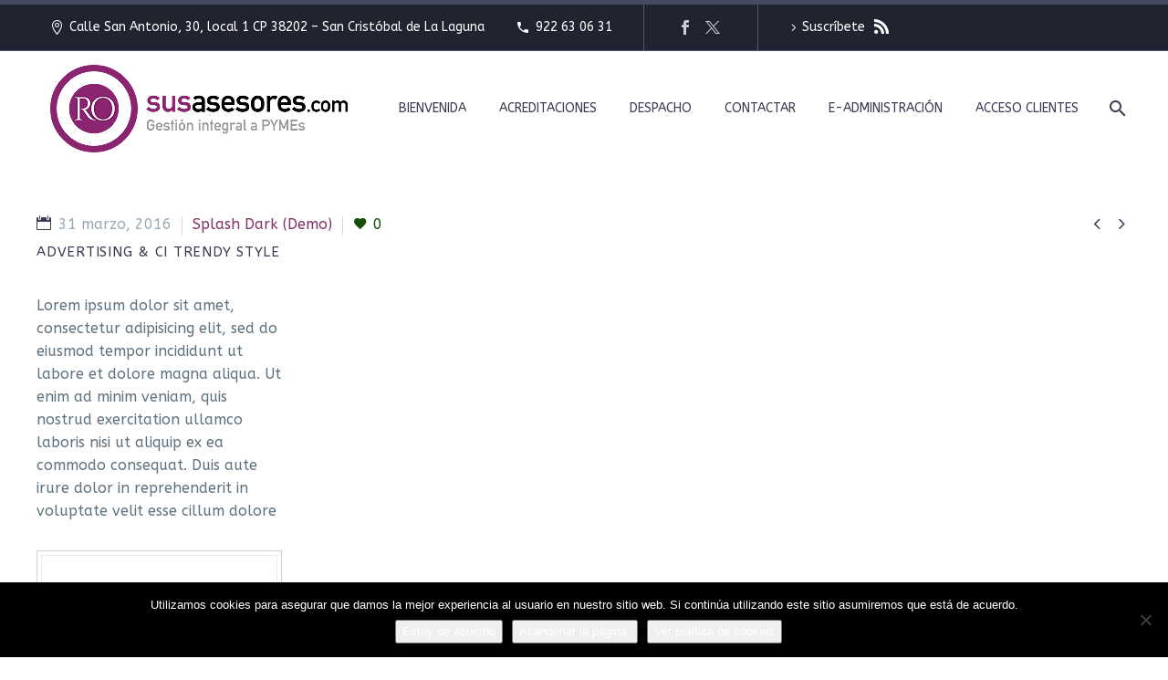

--- FILE ---
content_type: text/html; charset=UTF-8
request_url: https://www.susasesores.com/pf/clean-trendy-layout-7/
body_size: 15277
content:
<!DOCTYPE html>
<!--[if IE 7]>
<html class="ie ie7" lang="es" xmlns:og="https://ogp.me/ns#" xmlns:fb="https://ogp.me/ns/fb#">
<![endif]-->
<!--[if IE 8]>
<html class="ie ie8" lang="es" xmlns:og="https://ogp.me/ns#" xmlns:fb="https://ogp.me/ns/fb#">
<![endif]-->
<!--[if !(IE 7) | !(IE 8) ]><!-->
<html lang="es" xmlns:og="https://ogp.me/ns#" xmlns:fb="https://ogp.me/ns/fb#">
<!--<![endif]-->
<head>
	<meta charset="UTF-8">
	<meta name="viewport" content="width=device-width, initial-scale=1.0" />
	<link rel="profile" href="https://gmpg.org/xfn/11">
	<link rel="pingback" href="https://www.susasesores.com/xmlrpc.php">
	<title>Clean &#038; Trendy Layout (Demo) &#8211; susasesores.com</title>
<meta name='robots' content='max-image-preview:large' />
<link rel='dns-prefetch' href='//fonts.googleapis.com' />
<link rel="alternate" type="application/rss+xml" title="susasesores.com &raquo; Feed" href="https://www.susasesores.com/feed/" />
<link rel="alternate" title="oEmbed (JSON)" type="application/json+oembed" href="https://www.susasesores.com/wp-json/oembed/1.0/embed?url=https%3A%2F%2Fwww.susasesores.com%2Fpf%2Fclean-trendy-layout-7%2F" />
<link rel="alternate" title="oEmbed (XML)" type="text/xml+oembed" href="https://www.susasesores.com/wp-json/oembed/1.0/embed?url=https%3A%2F%2Fwww.susasesores.com%2Fpf%2Fclean-trendy-layout-7%2F&#038;format=xml" />
<style id='wp-img-auto-sizes-contain-inline-css' type='text/css'>
img:is([sizes=auto i],[sizes^="auto," i]){contain-intrinsic-size:3000px 1500px}
/*# sourceURL=wp-img-auto-sizes-contain-inline-css */
</style>
<link rel='stylesheet' id='cf7ic_style-css' href='https://www.susasesores.com/wp-content/plugins/contact-form-7-image-captcha/css/cf7ic-style.css?ver=3.3.7' type='text/css' media='all' />
<link rel='stylesheet' id='thegem-preloader-css' href='https://www.susasesores.com/wp-content/themes/thegem/css/thegem-preloader.css?ver=5.11.0' type='text/css' media='all' />
<style id='thegem-preloader-inline-css' type='text/css'>

		body:not(.compose-mode) .gem-icon-style-gradient span,
		body:not(.compose-mode) .gem-icon .gem-icon-half-1,
		body:not(.compose-mode) .gem-icon .gem-icon-half-2 {
			opacity: 0 !important;
			}
/*# sourceURL=thegem-preloader-inline-css */
</style>
<link rel='stylesheet' id='thegem-reset-css' href='https://www.susasesores.com/wp-content/themes/thegem/css/thegem-reset.css?ver=5.11.0' type='text/css' media='all' />
<link rel='stylesheet' id='thegem-grid-css' href='https://www.susasesores.com/wp-content/themes/thegem/css/thegem-grid.css?ver=5.11.0' type='text/css' media='all' />
<link rel='stylesheet' id='thegem-header-css' href='https://www.susasesores.com/wp-content/themes/thegem/css/thegem-header.css?ver=5.11.0' type='text/css' media='all' />
<link rel='stylesheet' id='thegem-style-css' href='https://www.susasesores.com/wp-content/themes/thegem/style.css?ver=5.11.0' type='text/css' media='all' />
<link rel='stylesheet' id='thegem-widgets-css' href='https://www.susasesores.com/wp-content/themes/thegem/css/thegem-widgets.css?ver=5.11.0' type='text/css' media='all' />
<link rel='stylesheet' id='thegem-new-css-css' href='https://www.susasesores.com/wp-content/themes/thegem/css/thegem-new-css.css?ver=5.11.0' type='text/css' media='all' />
<link rel='stylesheet' id='perevazka-css-css-css' href='https://www.susasesores.com/wp-content/themes/thegem/css/thegem-perevazka-css.css?ver=5.11.0' type='text/css' media='all' />
<link rel='stylesheet' id='thegem-google-fonts-css' href='//fonts.googleapis.com/css?family=ABeeZee%3A400%2C400italic%7CMontserrat%3A100%2C200%2C300%2C400%2C500%2C600%2C700%2C800%2C900%2C100italic%2C200italic%2C300italic%2C400italic%2C500italic%2C600italic%2C700italic%2C800italic%2C900italic%7CSource+Sans+Pro%3A200%2C200italic%2C300%2C300italic%2C400%2C400italic%2C600%2C600italic%2C700%2C700italic%2C900%2C900italic&#038;subset=latin%2Clatin-ext%2Ccyrillic%2Ccyrillic-ext%2Cvietnamese%2Cgreek%2Cgreek-ext&#038;ver=293c5cb9f5124b8a2dcf282ec2d3466c' type='text/css' media='all' />
<link rel='stylesheet' id='thegem-custom-css' href='https://www.susasesores.com/wp-content/uploads/thegem/css/custom-iBhrlmmG.css?ver=5.11.0' type='text/css' media='all' />
<style id='thegem-custom-inline-css' type='text/css'>
body .breadcrumbs,body .breadcrumbs a,body .bc-devider:before {color: #fff;}body .breadcrumbs .current {	color: #8b2570;	border-bottom: 3px solid #8b2570;}body .breadcrumbs a:hover {	color: #8b2570;}body .page-title-block .breadcrumbs-container{	text-align: left;}.page-breadcrumbs ul li a,.page-breadcrumbs ul li:not(:last-child):after{	color: #99A9B5FF;}.page-breadcrumbs ul li{	color: #3C3950FF;}.page-breadcrumbs ul li a:hover{	color: #3C3950FF;}.block-content {padding-top: 135px;}.block-content:last-of-type {padding-bottom: 110px;}.gem-slideshow,.slideshow-preloader {}#top-area {	display: block;}@media (max-width: 991px) {#page-title {padding-top: 24px;padding-bottom: 104px;}.page-title-inner, body .breadcrumbs{padding-left: 0px;padding-right: 0px;}.page-title-excerpt {margin-top: 18px;}#page-title .page-title-title {margin-top: 0px;}.block-content {}.block-content:last-of-type {}#top-area {	display: block;}}@media (max-width: 767px) {#page-title {padding-top: 24px;padding-bottom: 104px;}.page-title-inner,body .breadcrumbs{padding-left: 0px;padding-right: 0px;}.page-title-excerpt {margin-top: 18px;}#page-title .page-title-title {margin-top: 0px;}.block-content {}.block-content:last-of-type {}#top-area {	display: block;}}
/*# sourceURL=thegem-custom-inline-css */
</style>
<link rel='stylesheet' id='js_composer_front-css' href='https://www.susasesores.com/wp-content/plugins/js_composer/assets/css/js_composer.min.css?ver=8.7.2' type='text/css' media='all' />
<link rel='stylesheet' id='thegem_js_composer_front-css' href='https://www.susasesores.com/wp-content/themes/thegem/css/thegem-js_composer_columns.css?ver=5.11.0' type='text/css' media='all' />
<link rel='stylesheet' id='thegem-additional-blog-1-css' href='https://www.susasesores.com/wp-content/themes/thegem/css/thegem-additional-blog-1.css?ver=5.11.0' type='text/css' media='all' />
<link rel='stylesheet' id='jquery-fancybox-css' href='https://www.susasesores.com/wp-content/themes/thegem/js/fancyBox/jquery.fancybox.min.css?ver=5.11.0' type='text/css' media='all' />
<link rel='stylesheet' id='thegem-vc_elements-css' href='https://www.susasesores.com/wp-content/themes/thegem/css/thegem-vc_elements.css?ver=5.11.0' type='text/css' media='all' />
<link rel='stylesheet' id='thegem-gallery-css' href='https://www.susasesores.com/wp-content/themes/thegem/css/gallery.css?ver=5.11.0' type='text/css' media='all' />
<link rel='stylesheet' id='thegem-hovers-css' href='https://www.susasesores.com/wp-content/themes/thegem/css/thegem-hovers.css?ver=5.11.0' type='text/css' media='all' />
<link rel='stylesheet' id='thegem-portfolio-css' href='https://www.susasesores.com/wp-content/themes/thegem/css/thegem-portfolio.css?ver=5.11.0' type='text/css' media='all' />
<link rel='stylesheet' id='thegem-portfolio-filters-list-css' href='https://www.susasesores.com/wp-content/themes/thegem/css/thegem-portfolio-filters-list.css?ver=5.11.0' type='text/css' media='all' />
<style id='wp-emoji-styles-inline-css' type='text/css'>

	img.wp-smiley, img.emoji {
		display: inline !important;
		border: none !important;
		box-shadow: none !important;
		height: 1em !important;
		width: 1em !important;
		margin: 0 0.07em !important;
		vertical-align: -0.1em !important;
		background: none !important;
		padding: 0 !important;
	}
/*# sourceURL=wp-emoji-styles-inline-css */
</style>
<link rel='stylesheet' id='wp-block-library-css' href='https://www.susasesores.com/wp-includes/css/dist/block-library/style.min.css?ver=293c5cb9f5124b8a2dcf282ec2d3466c' type='text/css' media='all' />
<style id='global-styles-inline-css' type='text/css'>
:root{--wp--preset--aspect-ratio--square: 1;--wp--preset--aspect-ratio--4-3: 4/3;--wp--preset--aspect-ratio--3-4: 3/4;--wp--preset--aspect-ratio--3-2: 3/2;--wp--preset--aspect-ratio--2-3: 2/3;--wp--preset--aspect-ratio--16-9: 16/9;--wp--preset--aspect-ratio--9-16: 9/16;--wp--preset--color--black: #000000;--wp--preset--color--cyan-bluish-gray: #abb8c3;--wp--preset--color--white: #ffffff;--wp--preset--color--pale-pink: #f78da7;--wp--preset--color--vivid-red: #cf2e2e;--wp--preset--color--luminous-vivid-orange: #ff6900;--wp--preset--color--luminous-vivid-amber: #fcb900;--wp--preset--color--light-green-cyan: #7bdcb5;--wp--preset--color--vivid-green-cyan: #00d084;--wp--preset--color--pale-cyan-blue: #8ed1fc;--wp--preset--color--vivid-cyan-blue: #0693e3;--wp--preset--color--vivid-purple: #9b51e0;--wp--preset--gradient--vivid-cyan-blue-to-vivid-purple: linear-gradient(135deg,rgb(6,147,227) 0%,rgb(155,81,224) 100%);--wp--preset--gradient--light-green-cyan-to-vivid-green-cyan: linear-gradient(135deg,rgb(122,220,180) 0%,rgb(0,208,130) 100%);--wp--preset--gradient--luminous-vivid-amber-to-luminous-vivid-orange: linear-gradient(135deg,rgb(252,185,0) 0%,rgb(255,105,0) 100%);--wp--preset--gradient--luminous-vivid-orange-to-vivid-red: linear-gradient(135deg,rgb(255,105,0) 0%,rgb(207,46,46) 100%);--wp--preset--gradient--very-light-gray-to-cyan-bluish-gray: linear-gradient(135deg,rgb(238,238,238) 0%,rgb(169,184,195) 100%);--wp--preset--gradient--cool-to-warm-spectrum: linear-gradient(135deg,rgb(74,234,220) 0%,rgb(151,120,209) 20%,rgb(207,42,186) 40%,rgb(238,44,130) 60%,rgb(251,105,98) 80%,rgb(254,248,76) 100%);--wp--preset--gradient--blush-light-purple: linear-gradient(135deg,rgb(255,206,236) 0%,rgb(152,150,240) 100%);--wp--preset--gradient--blush-bordeaux: linear-gradient(135deg,rgb(254,205,165) 0%,rgb(254,45,45) 50%,rgb(107,0,62) 100%);--wp--preset--gradient--luminous-dusk: linear-gradient(135deg,rgb(255,203,112) 0%,rgb(199,81,192) 50%,rgb(65,88,208) 100%);--wp--preset--gradient--pale-ocean: linear-gradient(135deg,rgb(255,245,203) 0%,rgb(182,227,212) 50%,rgb(51,167,181) 100%);--wp--preset--gradient--electric-grass: linear-gradient(135deg,rgb(202,248,128) 0%,rgb(113,206,126) 100%);--wp--preset--gradient--midnight: linear-gradient(135deg,rgb(2,3,129) 0%,rgb(40,116,252) 100%);--wp--preset--font-size--small: 13px;--wp--preset--font-size--medium: 20px;--wp--preset--font-size--large: 36px;--wp--preset--font-size--x-large: 42px;--wp--preset--spacing--20: 0.44rem;--wp--preset--spacing--30: 0.67rem;--wp--preset--spacing--40: 1rem;--wp--preset--spacing--50: 1.5rem;--wp--preset--spacing--60: 2.25rem;--wp--preset--spacing--70: 3.38rem;--wp--preset--spacing--80: 5.06rem;--wp--preset--shadow--natural: 6px 6px 9px rgba(0, 0, 0, 0.2);--wp--preset--shadow--deep: 12px 12px 50px rgba(0, 0, 0, 0.4);--wp--preset--shadow--sharp: 6px 6px 0px rgba(0, 0, 0, 0.2);--wp--preset--shadow--outlined: 6px 6px 0px -3px rgb(255, 255, 255), 6px 6px rgb(0, 0, 0);--wp--preset--shadow--crisp: 6px 6px 0px rgb(0, 0, 0);}:where(.is-layout-flex){gap: 0.5em;}:where(.is-layout-grid){gap: 0.5em;}body .is-layout-flex{display: flex;}.is-layout-flex{flex-wrap: wrap;align-items: center;}.is-layout-flex > :is(*, div){margin: 0;}body .is-layout-grid{display: grid;}.is-layout-grid > :is(*, div){margin: 0;}:where(.wp-block-columns.is-layout-flex){gap: 2em;}:where(.wp-block-columns.is-layout-grid){gap: 2em;}:where(.wp-block-post-template.is-layout-flex){gap: 1.25em;}:where(.wp-block-post-template.is-layout-grid){gap: 1.25em;}.has-black-color{color: var(--wp--preset--color--black) !important;}.has-cyan-bluish-gray-color{color: var(--wp--preset--color--cyan-bluish-gray) !important;}.has-white-color{color: var(--wp--preset--color--white) !important;}.has-pale-pink-color{color: var(--wp--preset--color--pale-pink) !important;}.has-vivid-red-color{color: var(--wp--preset--color--vivid-red) !important;}.has-luminous-vivid-orange-color{color: var(--wp--preset--color--luminous-vivid-orange) !important;}.has-luminous-vivid-amber-color{color: var(--wp--preset--color--luminous-vivid-amber) !important;}.has-light-green-cyan-color{color: var(--wp--preset--color--light-green-cyan) !important;}.has-vivid-green-cyan-color{color: var(--wp--preset--color--vivid-green-cyan) !important;}.has-pale-cyan-blue-color{color: var(--wp--preset--color--pale-cyan-blue) !important;}.has-vivid-cyan-blue-color{color: var(--wp--preset--color--vivid-cyan-blue) !important;}.has-vivid-purple-color{color: var(--wp--preset--color--vivid-purple) !important;}.has-black-background-color{background-color: var(--wp--preset--color--black) !important;}.has-cyan-bluish-gray-background-color{background-color: var(--wp--preset--color--cyan-bluish-gray) !important;}.has-white-background-color{background-color: var(--wp--preset--color--white) !important;}.has-pale-pink-background-color{background-color: var(--wp--preset--color--pale-pink) !important;}.has-vivid-red-background-color{background-color: var(--wp--preset--color--vivid-red) !important;}.has-luminous-vivid-orange-background-color{background-color: var(--wp--preset--color--luminous-vivid-orange) !important;}.has-luminous-vivid-amber-background-color{background-color: var(--wp--preset--color--luminous-vivid-amber) !important;}.has-light-green-cyan-background-color{background-color: var(--wp--preset--color--light-green-cyan) !important;}.has-vivid-green-cyan-background-color{background-color: var(--wp--preset--color--vivid-green-cyan) !important;}.has-pale-cyan-blue-background-color{background-color: var(--wp--preset--color--pale-cyan-blue) !important;}.has-vivid-cyan-blue-background-color{background-color: var(--wp--preset--color--vivid-cyan-blue) !important;}.has-vivid-purple-background-color{background-color: var(--wp--preset--color--vivid-purple) !important;}.has-black-border-color{border-color: var(--wp--preset--color--black) !important;}.has-cyan-bluish-gray-border-color{border-color: var(--wp--preset--color--cyan-bluish-gray) !important;}.has-white-border-color{border-color: var(--wp--preset--color--white) !important;}.has-pale-pink-border-color{border-color: var(--wp--preset--color--pale-pink) !important;}.has-vivid-red-border-color{border-color: var(--wp--preset--color--vivid-red) !important;}.has-luminous-vivid-orange-border-color{border-color: var(--wp--preset--color--luminous-vivid-orange) !important;}.has-luminous-vivid-amber-border-color{border-color: var(--wp--preset--color--luminous-vivid-amber) !important;}.has-light-green-cyan-border-color{border-color: var(--wp--preset--color--light-green-cyan) !important;}.has-vivid-green-cyan-border-color{border-color: var(--wp--preset--color--vivid-green-cyan) !important;}.has-pale-cyan-blue-border-color{border-color: var(--wp--preset--color--pale-cyan-blue) !important;}.has-vivid-cyan-blue-border-color{border-color: var(--wp--preset--color--vivid-cyan-blue) !important;}.has-vivid-purple-border-color{border-color: var(--wp--preset--color--vivid-purple) !important;}.has-vivid-cyan-blue-to-vivid-purple-gradient-background{background: var(--wp--preset--gradient--vivid-cyan-blue-to-vivid-purple) !important;}.has-light-green-cyan-to-vivid-green-cyan-gradient-background{background: var(--wp--preset--gradient--light-green-cyan-to-vivid-green-cyan) !important;}.has-luminous-vivid-amber-to-luminous-vivid-orange-gradient-background{background: var(--wp--preset--gradient--luminous-vivid-amber-to-luminous-vivid-orange) !important;}.has-luminous-vivid-orange-to-vivid-red-gradient-background{background: var(--wp--preset--gradient--luminous-vivid-orange-to-vivid-red) !important;}.has-very-light-gray-to-cyan-bluish-gray-gradient-background{background: var(--wp--preset--gradient--very-light-gray-to-cyan-bluish-gray) !important;}.has-cool-to-warm-spectrum-gradient-background{background: var(--wp--preset--gradient--cool-to-warm-spectrum) !important;}.has-blush-light-purple-gradient-background{background: var(--wp--preset--gradient--blush-light-purple) !important;}.has-blush-bordeaux-gradient-background{background: var(--wp--preset--gradient--blush-bordeaux) !important;}.has-luminous-dusk-gradient-background{background: var(--wp--preset--gradient--luminous-dusk) !important;}.has-pale-ocean-gradient-background{background: var(--wp--preset--gradient--pale-ocean) !important;}.has-electric-grass-gradient-background{background: var(--wp--preset--gradient--electric-grass) !important;}.has-midnight-gradient-background{background: var(--wp--preset--gradient--midnight) !important;}.has-small-font-size{font-size: var(--wp--preset--font-size--small) !important;}.has-medium-font-size{font-size: var(--wp--preset--font-size--medium) !important;}.has-large-font-size{font-size: var(--wp--preset--font-size--large) !important;}.has-x-large-font-size{font-size: var(--wp--preset--font-size--x-large) !important;}
/*# sourceURL=global-styles-inline-css */
</style>

<style id='classic-theme-styles-inline-css' type='text/css'>
/*! This file is auto-generated */
.wp-block-button__link{color:#fff;background-color:#32373c;border-radius:9999px;box-shadow:none;text-decoration:none;padding:calc(.667em + 2px) calc(1.333em + 2px);font-size:1.125em}.wp-block-file__button{background:#32373c;color:#fff;text-decoration:none}
/*# sourceURL=/wp-includes/css/classic-themes.min.css */
</style>
<link rel='stylesheet' id='contact-form-7-css' href='https://www.susasesores.com/wp-content/plugins/contact-form-7/includes/css/styles.css?ver=6.1.4' type='text/css' media='all' />
<link rel='stylesheet' id='cookie-notice-front-css' href='https://www.susasesores.com/wp-content/plugins/cookie-notice/css/front.min.css?ver=2.5.11' type='text/css' media='all' />
<script type="text/javascript">function fullHeightRow() {
			var fullHeight,
				offsetTop,
				element = document.getElementsByClassName('vc_row-o-full-height')[0];
			if (element) {
				fullHeight = window.innerHeight;
				offsetTop = window.pageYOffset + element.getBoundingClientRect().top;
				if (offsetTop < fullHeight) {
					fullHeight = 100 - offsetTop / (fullHeight / 100);
					element.style.minHeight = fullHeight + 'vh'
				}
			}
		}</script><script type="text/javascript" src="https://www.susasesores.com/wp-content/plugins/enable-jquery-migrate-helper/js/jquery/jquery-1.12.4-wp.js?ver=1.12.4-wp" id="jquery-core-js"></script>
<script type="text/javascript" src="https://www.susasesores.com/wp-content/plugins/enable-jquery-migrate-helper/js/jquery-migrate/jquery-migrate-1.4.1-wp.js?ver=1.4.1-wp" id="jquery-migrate-js"></script>
<script type="text/javascript" id="zilla-likes-js-extra">
/* <![CDATA[ */
var zilla_likes = {"ajaxurl":"https://www.susasesores.com/wp-admin/admin-ajax.php"};
//# sourceURL=zilla-likes-js-extra
/* ]]> */
</script>
<script type="text/javascript" src="https://www.susasesores.com/wp-content/plugins/zilla-likes/scripts/zilla-likes.js?ver=293c5cb9f5124b8a2dcf282ec2d3466c" id="zilla-likes-js"></script>
<script></script><link rel="https://api.w.org/" href="https://www.susasesores.com/wp-json/" /><link rel="EditURI" type="application/rsd+xml" title="RSD" href="https://www.susasesores.com/xmlrpc.php?rsd" />

<link rel="canonical" href="https://www.susasesores.com/pf/clean-trendy-layout-7/" />
<link rel='shortlink' href='https://www.susasesores.com/?p=18194' />
<meta name="generator" content="Powered by WPBakery Page Builder - drag and drop page builder for WordPress."/>
<style data-type="vc_custom-css">@media (max-width: 1280px) {
.gem-team-style-6 .team-person-hover {
    padding: 49px 5px !important;
    padding-bottom: 16px;
}
}
@media (max-width: 1199px) {
.gem-team-style-6 .team-person-hover {
    padding: 49px 34px !important;
    padding-bottom: 16px;
}
}
.page-title-block .breadcrumbs-container {
    position: absolute;
    bottom: -3px;
    left: 0;
    width: 100%;
}
.page-title-block {
       border-bottom: 3px solid #eaedec;
}

.bc-devider:before {
    color: #5f727f;
}
.breadcrumbs span {
    color: #99a9b5;
}
.breadcrumbs .current {
    color: #3c3950;
    padding-bottom: 12px;
    border-bottom: 3px solid #3c3950;
}

a.socials-item i {
    color: #c9d1d8 !important;
}
.block-content {
    padding: 85px 0 100px;
}
.team-person {
    background-color: transparent;
    border: 1px solid #dfe5e8;
}
.team-person-phone.title-h6,
.team-person-name.styled-subtitle {
    color:#3c3950;
}
.gem-team-style-6 .team-person-hover {
    padding: 49px 34px;
    padding-bottom: 16px;
}
.team-person-email a {
    color: #99a9b5 !important;
}
.hamburger-toggle span {
    background-color: #3c3950 !important;
}</style><link rel="icon" href="https://www.susasesores.com/wp-content/uploads/2018/06/favicon.png" sizes="32x32" />
<link rel="icon" href="https://www.susasesores.com/wp-content/uploads/2018/06/favicon.png" sizes="192x192" />
<link rel="apple-touch-icon" href="https://www.susasesores.com/wp-content/uploads/2018/06/favicon.png" />
<meta name="msapplication-TileImage" content="https://www.susasesores.com/wp-content/uploads/2018/06/favicon.png" />
<script>if(document.querySelector('[data-type="vc_custom-css"]')) {document.head.appendChild(document.querySelector('[data-type="vc_custom-css"]'));}</script>		<style type="text/css" id="wp-custom-css">
			.wpb_wrapper ul li{list-style:url(https://www.susasesores.com/wp-content/uploads/2018/06/li-ico.jpg);
}
.post-content .post-meta{margin-bottom:0px!Important;}
.blog-style-default article .post-image img{max-height:120px!Important;}
.blog-style-default article{margin-bottom:0px!Important}
body .breadcrumbs a, body .bc-devider:before{color:#000;}
#page-title{padding-top:55px!Important; padding-bottom:55px!Important; background-color:#f0f3f2;
}
#page-title .page-title-title h1, #page-title .page-title-excerpt{color:#000!Important;}
.block-content{padding-top:50px!Important;}
h5, .title-h5{line-height:30px;}
.thegem-title-settings fieldset:first-of-type{display:none;}
#page-title{text-align:left!Important;}
.gem-compact-item-content .summary{display:none;}
h5.entry-title .light{text-transform:none; color:#000;}
h2.wpb_singleimage_heading{font-size:20px;}
.home #page-title{display:none;}
.gem-quote.gem-quote-style-2{background-color:#efeef!Important;}
.gem-quote.gem-quote-style-2 blockquote{color:#000;}
.gem-quote.gem-quote-style-2:after{color:#8b2571}
.wpcf7-form-control-wrap {width:auto!Important;}
		</style>
		<style type="text/css" data-type="vc_shortcodes-custom-css">.vc_custom_1455878090752{margin-top: -5px !important;}</style><noscript><style> .wpb_animate_when_almost_visible { opacity: 1; }</style></noscript>
<meta property="og:title" content="Clean &amp; Trendy Layout (Demo)"/>
<meta property="og:description" content="Trendy 100% width template with 2x gallery grid"/>
<meta property="og:site_name" content="susasesores.com"/>
<meta property="og:type" content="article"/>
<meta property="og:url" content="https://www.susasesores.com/pf/clean-trendy-layout-7/"/>
<meta property="og:image" content="https://www.susasesores.com/wp-content/uploads/2016/03/13-10-thegem-blog-timeline-large.jpg"/>

<meta itemprop="name" content="Clean &amp; Trendy Layout (Demo)"/>
<meta itemprop="description" content="Trendy 100% width template with 2x gallery grid"/>
<meta itemprop="image" content="https://www.susasesores.com/wp-content/uploads/2016/03/13-10-thegem-blog-timeline-large.jpg"/>
	<link rel='stylesheet' id='thegem-hovers-default-css' href='https://www.susasesores.com/wp-content/themes/thegem/css/hovers/thegem-hovers-default.css?ver=5.11.0' type='text/css' media='all' />
<link rel='stylesheet' id='thegem-animations-css' href='https://www.susasesores.com/wp-content/themes/thegem/css/thegem-itemsAnimations.css?ver=5.11.0' type='text/css' media='all' />
</head>


<body data-rsssl=1 class="wp-singular thegem_pf_item-template-default single single-thegem_pf_item postid-18194 wp-theme-thegem cookies-not-set wpb-js-composer js-comp-ver-8.7.2 vc_responsive">

	<script type="text/javascript">
		var gemSettings = {"isTouch":"","forcedLasyDisabled":"","tabletPortrait":"1","tabletLandscape":"","topAreaMobileDisable":"","parallaxDisabled":"","fillTopArea":"","themePath":"https:\/\/www.susasesores.com\/wp-content\/themes\/thegem","rootUrl":"https:\/\/www.susasesores.com","mobileEffectsEnabled":"","isRTL":""};
		(function() {
    function isTouchDevice() {
        return (('ontouchstart' in window) ||
            (navigator.MaxTouchPoints > 0) ||
            (navigator.msMaxTouchPoints > 0));
    }

    window.gemSettings.isTouch = isTouchDevice();

    function userAgentDetection() {
        var ua = navigator.userAgent.toLowerCase(),
        platform = navigator.platform.toLowerCase(),
        UA = ua.match(/(opera|ie|firefox|chrome|version)[\s\/:]([\w\d\.]+)?.*?(safari|version[\s\/:]([\w\d\.]+)|$)/) || [null, 'unknown', 0],
        mode = UA[1] == 'ie' && document.documentMode;

        window.gemBrowser = {
            name: (UA[1] == 'version') ? UA[3] : UA[1],
            version: UA[2],
            platform: {
                name: ua.match(/ip(?:ad|od|hone)/) ? 'ios' : (ua.match(/(?:webos|android)/) || platform.match(/mac|win|linux/) || ['other'])[0]
                }
        };
            }

    window.updateGemClientSize = function() {
        if (window.gemOptions == null || window.gemOptions == undefined) {
            window.gemOptions = {
                first: false,
                clientWidth: 0,
                clientHeight: 0,
                innerWidth: -1
            };
        }

        window.gemOptions.clientWidth = window.innerWidth || document.documentElement.clientWidth;
        if (document.body != null && !window.gemOptions.clientWidth) {
            window.gemOptions.clientWidth = document.body.clientWidth;
        }

        window.gemOptions.clientHeight = window.innerHeight || document.documentElement.clientHeight;
        if (document.body != null && !window.gemOptions.clientHeight) {
            window.gemOptions.clientHeight = document.body.clientHeight;
        }
    };

    window.updateGemInnerSize = function(width) {
        window.gemOptions.innerWidth = width != undefined ? width : (document.body != null ? document.body.clientWidth : 0);
    };

    userAgentDetection();
    window.updateGemClientSize(true);

    window.gemSettings.lasyDisabled = window.gemSettings.forcedLasyDisabled || (!window.gemSettings.mobileEffectsEnabled && (window.gemSettings.isTouch || window.gemOptions.clientWidth <= 800));
})();
		(function() {
    if (window.gemBrowser.name == 'safari') {
        try {
            var safariVersion = parseInt(window.gemBrowser.version);
        } catch(e) {
            var safariVersion = 0;
        }
        if (safariVersion >= 9) {
            window.gemSettings.parallaxDisabled = true;
            window.gemSettings.fillTopArea = true;
        }
    }
})();
		(function() {
    var fullwithData = {
        page: null,
        pageWidth: 0,
        pageOffset: {},
        fixVcRow: true,
        pagePaddingLeft: 0
    };

    function updateFullwidthData() {
        fullwithData.pageOffset = fullwithData.page.getBoundingClientRect();
        fullwithData.pageWidth = parseFloat(fullwithData.pageOffset.width);
        fullwithData.pagePaddingLeft = 0;

        if (fullwithData.page.className.indexOf('vertical-header') != -1) {
            fullwithData.pagePaddingLeft = 45;
            if (fullwithData.pageWidth >= 1600) {
                fullwithData.pagePaddingLeft = 360;
            }
            if (fullwithData.pageWidth < 980) {
                fullwithData.pagePaddingLeft = 0;
            }
        }
    }

    function gem_fix_fullwidth_position(element) {
        if (element == null) {
            return false;
        }

        if (fullwithData.page == null) {
            fullwithData.page = document.getElementById('page');
            updateFullwidthData();
        }

        /*if (fullwithData.pageWidth < 1170) {
            return false;
        }*/

        if (!fullwithData.fixVcRow) {
            return false;
        }

        if (element.previousElementSibling != null && element.previousElementSibling != undefined && element.previousElementSibling.className.indexOf('fullwidth-block') == -1) {
            var elementParentViewportOffset = element.previousElementSibling.getBoundingClientRect();
        } else {
            var elementParentViewportOffset = element.parentNode.getBoundingClientRect();
        }

        /*if (elementParentViewportOffset.top > window.gemOptions.clientHeight) {
            fullwithData.fixVcRow = false;
            return false;
        }*/

        if (element.className.indexOf('vc_row') != -1) {
            var elementMarginLeft = -21;
            var elementMarginRight = -21;
        } else {
            var elementMarginLeft = 0;
            var elementMarginRight = 0;
        }

        var offset = parseInt(fullwithData.pageOffset.left + 0.5) - parseInt((elementParentViewportOffset.left < 0 ? 0 : elementParentViewportOffset.left) + 0.5) - elementMarginLeft + fullwithData.pagePaddingLeft;
        var offsetKey = window.gemSettings.isRTL ? 'right' : 'left';

        element.style.position = 'relative';
        element.style[offsetKey] = offset + 'px';
        element.style.width = fullwithData.pageWidth - fullwithData.pagePaddingLeft + 'px';

        if (element.className.indexOf('vc_row') == -1) {
            element.setAttribute('data-fullwidth-updated', 1);
        }

        if (element.className.indexOf('vc_row') != -1 && element.className.indexOf('vc_section') == -1 && !element.hasAttribute('data-vc-stretch-content')) {
            var el_full = element.parentNode.querySelector('.vc_row-full-width-before');
            var padding = -1 * offset;
            0 > padding && (padding = 0);
            var paddingRight = fullwithData.pageWidth - padding - el_full.offsetWidth + elementMarginLeft + elementMarginRight;
            0 > paddingRight && (paddingRight = 0);
            element.style.paddingLeft = padding + 'px';
            element.style.paddingRight = paddingRight + 'px';
        }
    }

    window.gem_fix_fullwidth_position = gem_fix_fullwidth_position;

    document.addEventListener('DOMContentLoaded', function() {
        var classes = [];

        if (window.gemSettings.isTouch) {
            document.body.classList.add('thegem-touch');
        }

        if (window.gemSettings.lasyDisabled && !window.gemSettings.forcedLasyDisabled) {
            document.body.classList.add('thegem-effects-disabled');
        }
    });

    if (window.gemSettings.parallaxDisabled) {
        var head  = document.getElementsByTagName('head')[0],
            link  = document.createElement('style');
        link.rel  = 'stylesheet';
        link.type = 'text/css';
        link.innerHTML = ".fullwidth-block.fullwidth-block-parallax-fixed .fullwidth-block-background { background-attachment: scroll !important; }";
        head.appendChild(link);
    }
})();

(function() {
    setTimeout(function() {
        var preloader = document.getElementById('page-preloader');
        if (preloader != null && preloader != undefined) {
            preloader.className += ' preloader-loaded';
        }
    }, window.pagePreloaderHideTime || 1000);
})();
	</script>
	


<div id="page" class="layout-fullwidth header-style-3">

	<a href="#main" class="scroll-to-content">Skip to main content</a>

	
	
					<div class="top-area-background top-area-scroll-hide">
				<div id="top-area" class="top-area top-area-style-default top-area-alignment-left">
	<div class="container">
		<div class="top-area-items inline-inside">
							<div class="top-area-block top-area-contacts"><div class="gem-contacts inline-inside"><div class="gem-contacts-item gem-contacts-address">Calle San Antonio, 30, local 1 CP 38202 – San Cristóbal de La Laguna</div><div class="gem-contacts-item gem-contacts-phone"><a href="tel:922 63 06 31">922 63 06 31</a></div></div></div>
										<div class="top-area-block top-area-socials">			<div class="socials inline-inside">
															<a class="socials-item" href="https://www.facebook.com/susasesores/" target="_blank" rel="noopener" title="Facebook">
                            <i class="socials-item-icon facebook "></i>
                        </a>
																													<a class="socials-item" href="https://twitter.com/susasesores" target="_blank" rel="noopener" title="Twitter">
                            <i class="socials-item-icon twitter "></i>
                        </a>
																																																																																																																																																																																																																																																																																																																																																																						</div>
			</div>
										<div class="top-area-block top-area-menu">
											<nav id="top-area-menu">
							<ul id="top-area-navigation" class="nav-menu styled inline-inside"><li id="menu-item-24348" class="menu-item menu-item-type-custom menu-item-object-custom menu-item-home menu-item-24348"><a target="_blank" href="https://www.susasesores.com/#suscripcion">Suscríbete <i style="margin-top:6px; margin-left:6px" class="socials-item-icon rss"></i></a></li>
</ul>						</nav>
														</div>
					</div>
	</div>
</div>
			</div>
		
		<div id="site-header-wrapper"  class="  " >
			
			
			<header id="site-header" class="site-header animated-header mobile-menu-layout-default" role="banner">
								
				<div class="header-background">
					<div class="container">
						<div class="header-main logo-position-left header-layout-default header-style-3">
																							<div class="site-title">
											<div class="site-logo" style="width:326px;">
			<a href="https://www.susasesores.com/" rel="home" aria-label="Homepage">
									<span class="logo"><img src="https://www.susasesores.com/wp-content/uploads/thegem/logos/logo_cd4d2df5e60ea177aa7f56f7b71075bf_1x.png" srcset="https://www.susasesores.com/wp-content/uploads/thegem/logos/logo_cd4d2df5e60ea177aa7f56f7b71075bf_1x.png 1x,https://www.susasesores.com/wp-content/uploads/thegem/logos/logo_cd4d2df5e60ea177aa7f56f7b71075bf_2x.png 2x,https://www.susasesores.com/wp-content/uploads/thegem/logos/logo_cd4d2df5e60ea177aa7f56f7b71075bf_3x.png 3x" alt="susasesores.com" style="width:326px;" class="tgp-exclude default"/><img src="https://www.susasesores.com/wp-content/uploads/thegem/logos/logo_15a1aec969ee6ebdbd3cd4d5af4781b6_1x.png" srcset="https://www.susasesores.com/wp-content/uploads/thegem/logos/logo_15a1aec969ee6ebdbd3cd4d5af4781b6_1x.png 1x,https://www.susasesores.com/wp-content/uploads/thegem/logos/logo_15a1aec969ee6ebdbd3cd4d5af4781b6_2x.png 2x,https://www.susasesores.com/wp-content/uploads/thegem/logos/logo_15a1aec969ee6ebdbd3cd4d5af4781b6_3x.png 3x" alt="susasesores.com" style="width:210px;" class="tgp-exclude small"/></span>
							</a>
		</div>
										</div>
																											<nav id="primary-navigation" class="site-navigation primary-navigation" role="navigation">
											<button class="menu-toggle dl-trigger">Primary Menu<span class="menu-line-1"></span><span class="menu-line-2"></span><span class="menu-line-3"></span></button>																							<ul id="primary-menu" class="nav-menu styled no-responsive dl-menu"><li id="menu-item-24534" class="menu-item menu-item-type-post_type menu-item-object-page menu-item-24534 megamenu-first-element"><a href="https://www.susasesores.com/bienvenida/">Bienvenida</a></li>
<li id="menu-item-24557" class="menu-item menu-item-type-post_type menu-item-object-page menu-item-24557 megamenu-first-element"><a href="https://www.susasesores.com/acreditaciones/">Acreditaciones</a></li>
<li id="menu-item-24572" class="menu-item menu-item-type-post_type menu-item-object-page menu-item-24572 megamenu-first-element"><a href="https://www.susasesores.com/despacho/">Despacho</a></li>
<li id="menu-item-24589" class="menu-item menu-item-type-post_type menu-item-object-page menu-item-24589 megamenu-first-element"><a href="https://www.susasesores.com/contactar/">Contactar</a></li>
<li id="menu-item-24612" class="menu-item menu-item-type-custom menu-item-object-custom menu-item-has-children menu-item-parent menu-item-24612 megamenu-first-element"><a href="#" aria-haspopup="true" aria-expanded="false">E-Administración</a><span class="menu-item-parent-toggle" tabindex="0"></span>
<ul class="sub-menu styled dl-submenu">
	<li id="menu-item-24613" class="menu-item menu-item-type-post_type menu-item-object-page menu-item-24613 megamenu-first-element"><a href="https://www.susasesores.com/proteccion-de-datos/">Protección de datos</a></li>
	<li id="menu-item-24798" class="menu-item menu-item-type-post_type menu-item-object-page menu-item-24798 megamenu-first-element"><a href="https://www.susasesores.com/notificacion-certificada/">Notificación certificada</a></li>
	<li id="menu-item-24801" class="menu-item menu-item-type-post_type menu-item-object-page menu-item-24801 megamenu-first-element"><a href="https://www.susasesores.com/factura-telematica/">Factura Telemática</a></li>
	<li id="menu-item-24804" class="menu-item menu-item-type-post_type menu-item-object-page menu-item-24804 megamenu-first-element"><a href="https://www.susasesores.com/firma-electronica/">Firma electrónica</a></li>
	<li id="menu-item-24807" class="menu-item menu-item-type-post_type menu-item-object-page menu-item-24807 megamenu-first-element"><a href="https://www.susasesores.com/autoridad-de-registro/">Autoridad de registro</a></li>
</ul>
</li>
<li id="menu-item-25818" class="menu-item menu-item-type-custom menu-item-object-custom menu-item-25818 megamenu-first-element"><a target="_blank" href="https://susasesores.bilky.es/auth/login">Acceso clientes</a></li>
<li class="menu-item menu-item-search "><a href="#" aria-label="Buscar"></a><div class="minisearch "><form role="search" id="searchform" class="sf" action="https://www.susasesores.com/" method="GET"><input id="searchform-input" class="sf-input" type="text" placeholder="Search..." name="s" aria-label="Buscar"><span class="sf-submit-icon"></span><input id="searchform-submit" class="sf-submit" type="submit" value="s" aria-label="Buscar"></form></div></li></ul>																																</nav>
																														</div>
					</div>
				</div>
			</header><!-- #site-header -->
								</div><!-- #site-header-wrapper -->
	
	
	<div id="main" class="site-main page__top-shadow visible" role="main" aria-label="Main">

<div id="main-content" class="main-content">


<div class="block-content">
	<div class="container-fullwidth">
		<div class="panel row">

			<div class="panel-center col-xs-12">
				<article id="post-18194" class="post-18194 thegem_pf_item type-thegem_pf_item status-publish has-post-thumbnail">

					<div class="entry-content post-content">
						
						
							
						
							<div class="post-meta date-color">
								<div class="entry-meta single-post-meta clearfix gem-post-date">
									<div class="post-meta-right">
																					<span class="post-meta-navigation">
												<span class="post-meta-navigation-prev" title="Post Anterior"><a href="https://www.susasesores.com/pf/branding-cosulting-12/" rel="prev">&#xe603;</a></span>																								<span class="post-meta-navigation-next" title="Post Siguiente"><a href="https://www.susasesores.com/pf/new-ui-kit-7/" rel="next">&#xe601;</a></span>											</span>
																			</div>
									<div class="post-meta-left">
																					<span class="post-meta-date">31 marzo, 2016</span>
																															<span
													class="sep"></span> <span
													class="post-meta-categories"><span class="gem-date-color">Splash Dark (Demo)</span></span>
																				<span
												class="sep"></span> <span class="post-meta-likes"><a href="#" class="zilla-likes" id="zilla-likes-18194" title="Like this"><span class="zilla-likes-count">0</span> <span class="zilla-likes-postfix"></span></a></span>									</div>
																										</div><!-- .entry-meta -->
							</div>
							
						<div class="wpb-content-wrapper"><div id="vc_row-6968731384f30" class="vc_row wpb_row vc_row-fluid thegem-custom-6968731384ef08914"><div class="wpb_column vc_column_container vc_col-sm-12 vc_col-lg-3 thegem-custom-69687313856c98514" ><div class="vc_column-inner thegem-custom-inner-69687313856cb vc_custom_1455878090752"><div class="wpb_wrapper thegem-custom-69687313856c98514">
	
		<div class="wpb_text_column wpb_content_element  thegem-vc-text thegem-custom-6968731385b786782"  >
			<div class="wpb_wrapper">
				<div class="title-h5">Advertising &amp; CI Trendy Style</div>

			</div>
			<style>@media screen and (max-width: 1023px) {.thegem-vc-text.thegem-custom-6968731385b786782{display: block!important;}}@media screen and (max-width: 767px) {.thegem-vc-text.thegem-custom-6968731385b786782{display: block!important;}}@media screen and (max-width: 1023px) {.thegem-vc-text.thegem-custom-6968731385b786782{position: relative !important;}}@media screen and (max-width: 767px) {.thegem-vc-text.thegem-custom-6968731385b786782{position: relative !important;}}</style>
		</div>
	
<div class="clearboth"></div><style>#thegem-divider-6968731385c16 {margin-top: 30px !important;}</style><div id="thegem-divider-6968731385c16" class="gem-divider  " style="" ></div>
	
		<div class="wpb_text_column wpb_content_element  thegem-vc-text thegem-custom-6968731385e365166"  >
			<div class="wpb_wrapper">
				<p>Lorem ipsum dolor sit amet, consectetur adipisicing elit, sed do eiusmod tempor incididunt ut labore et dolore magna aliqua. Ut enim ad minim veniam, quis nostrud exercitation ullamco laboris nisi ut aliquip ex ea commodo consequat. Duis aute irure dolor in reprehenderit in voluptate velit esse cillum dolore</p>

			</div>
			<style>@media screen and (max-width: 1023px) {.thegem-vc-text.thegem-custom-6968731385e365166{display: block!important;}}@media screen and (max-width: 767px) {.thegem-vc-text.thegem-custom-6968731385e365166{display: block!important;}}@media screen and (max-width: 1023px) {.thegem-vc-text.thegem-custom-6968731385e365166{position: relative !important;}}@media screen and (max-width: 767px) {.thegem-vc-text.thegem-custom-6968731385e365166{position: relative !important;}}</style>
		</div>
	
<div class="clearboth"></div><style>#thegem-divider-6968731385eaa {margin-top: 30px !important;}</style><div id="thegem-divider-6968731385eaa" class="gem-divider  " style="" ></div><div   class="gem-quote gem-quote-style-3 gem-quote-no-paddings" ><blockquote  >&#8230;Lorem ipsum dolor sit amet, consectetur adipisicing elit, sed do eiusmod tempor incididunt ut labore et dolore magna</blockquote></div><div class="clearboth"></div><style>#thegem-divider-6968731385ee0 {margin-top: -17px !important;}</style><div id="thegem-divider-6968731385ee0" class="gem-divider  " style="" ></div>
	
		<div class="wpb_text_column wpb_content_element  thegem-vc-text thegem-custom-69687313860f02420"  >
			<div class="wpb_wrapper">
				<p>Lorem ipsum dolor sit amet, consectetur adipisicing elit, sed do eiusmod tempor incididunt ut labore et dolore magna aliqua. Ut enim ad minim veniam, quis nostrud exercitation ullamco laboris nisi ut aliquip ex ea commodo consequat.</p>

			</div>
			<style>@media screen and (max-width: 1023px) {.thegem-vc-text.thegem-custom-69687313860f02420{display: block!important;}}@media screen and (max-width: 767px) {.thegem-vc-text.thegem-custom-69687313860f02420{display: block!important;}}@media screen and (max-width: 1023px) {.thegem-vc-text.thegem-custom-69687313860f02420{position: relative !important;}}@media screen and (max-width: 767px) {.thegem-vc-text.thegem-custom-69687313860f02420{position: relative !important;}}</style>
		</div>
	
<div class="clearboth"></div><style>#thegem-divider-6968731386157 {margin-top: 50px !important;}</style><div id="thegem-divider-6968731386157" class="gem-divider  " style="" ></div>
	
		<div class="wpb_text_column wpb_content_element  thegem-vc-text thegem-custom-696873138636a7637"  >
			<div class="wpb_wrapper">
				<div class="title-h5">our team</div>

			</div>
			<style>@media screen and (max-width: 1023px) {.thegem-vc-text.thegem-custom-696873138636a7637{display: block!important;}}@media screen and (max-width: 767px) {.thegem-vc-text.thegem-custom-696873138636a7637{display: block!important;}}@media screen and (max-width: 1023px) {.thegem-vc-text.thegem-custom-696873138636a7637{position: relative !important;}}@media screen and (max-width: 767px) {.thegem-vc-text.thegem-custom-696873138636a7637{position: relative !important;}}</style>
		</div>
	
<div class="clearboth"></div><style>#thegem-divider-69687313863d2 {margin-top: 50px !important;}</style><div id="thegem-divider-69687313863d2" class="gem-divider  " style="" ></div><div class="clearboth"></div><style>#thegem-divider-696873138666b {margin-top: 21px !important;}</style><div id="thegem-divider-696873138666b" class="gem-divider  " style="" ></div>
	
		<div class="wpb_text_column wpb_content_element  thegem-vc-text thegem-custom-69687313868974805"  >
			<div class="wpb_wrapper">
				<div class="title-h5">Diagram Title</div>

			</div>
			<style>@media screen and (max-width: 1023px) {.thegem-vc-text.thegem-custom-69687313868974805{display: block!important;}}@media screen and (max-width: 767px) {.thegem-vc-text.thegem-custom-69687313868974805{display: block!important;}}@media screen and (max-width: 1023px) {.thegem-vc-text.thegem-custom-69687313868974805{position: relative !important;}}@media screen and (max-width: 767px) {.thegem-vc-text.thegem-custom-69687313868974805{position: relative !important;}}</style>
		</div>
	
<div class="clearboth"></div><style>#thegem-divider-69687313868fd {margin-top: 31px !important;}</style><div id="thegem-divider-69687313868fd" class="gem-divider  " style="" ></div>
	
		<div class="wpb_text_column wpb_content_element  thegem-vc-text thegem-custom-6968731386ad18873"  >
			<div class="wpb_wrapper">
				<p>Lorem ipsum dolor sit amet, consectetur adipisicing elit, sed do eiusmod tempor incididunt ut labore et dolore magna aliqua.</p>

			</div>
			<style>@media screen and (max-width: 1023px) {.thegem-vc-text.thegem-custom-6968731386ad18873{display: block!important;}}@media screen and (max-width: 767px) {.thegem-vc-text.thegem-custom-6968731386ad18873{display: block!important;}}@media screen and (max-width: 1023px) {.thegem-vc-text.thegem-custom-6968731386ad18873{position: relative !important;}}@media screen and (max-width: 767px) {.thegem-vc-text.thegem-custom-6968731386ad18873{position: relative !important;}}</style>
		</div>
	
<div class="clearboth"></div><style>#thegem-divider-6968731386b2a {margin-top: 31px !important;}</style><div id="thegem-divider-6968731386b2a" class="gem-divider  " style="" ></div><div class="diagram-item"><div class="diagram-wrapper style-1"><div class="" > <div class="digram-line-box " > <div class="skill-element"> <div class="skill-title">Databases </div> <div class="clearfix"> <div style="color:#464c5c" class="skill-amount">0%</div> <div class="skill-line"><div data-amount="54" style="width: 0; background: #464c5c;"></div></div> </div> </div> <div class="skill-element"> <div class="skill-title">Programming </div> <div class="clearfix"> <div style="color:#6d747a" class="skill-amount">0%</div> <div class="skill-line"><div data-amount="43" style="width: 0; background: #6d747a;"></div></div> </div> </div> <div class="skill-element"> <div class="skill-title">Usability </div> <div class="clearfix"> <div style="color:#8c8274" class="skill-amount">0%</div> <div class="skill-line"><div data-amount="77" style="width: 0; background: #8c8274;"></div></div> </div> </div> <div class="skill-element"> <div class="skill-title">Design </div> <div class="clearfix"> <div style="color:#d2c6b4" class="skill-amount">0%</div> <div class="skill-line"><div data-amount="56" style="width: 0; background: #d2c6b4;"></div></div> </div> </div> </div> </div></div></div></div></div></div><div class="wpb_column vc_column_container vc_col-sm-12 vc_col-lg-9 thegem-custom-69687313872ce2593" ><div class="vc_column-inner thegem-custom-inner-69687313872cf "><div class="wpb_wrapper thegem-custom-69687313872ce2593"><style>.gem-gallery-grid#style-6968731389f90 .gallery-item { padding: calc(42px/2) !important; }.gem-gallery-grid#style-6968731389f90 .gallery-set { margin-top: calc(-42px/2); margin-bottom: calc(-42px/2); }.gem-gallery-grid#style-6968731389f90 .not-fullwidth-block .gallery-set, .gem-gallery-grid#style-6968731389f90 .not-fullwidth-block .portfolio-item-size-container { margin-left: calc(-42px/2); margin-right: calc(-42px/2); }.gem-gallery-grid#style-6968731389f90 .fullwidth-block { padding-left: calc(42px/2); padding-right: calc(42px/2); }.gem-gallery-grid#style-6968731389f90 .portfolio-filters { text-align: center }</style></div></div></div></div>
</div>					</div><!-- .entry-content -->

					
					
					
											<div class="portfolio-item-page-bottom clearfix">
															<div class="socials-colored socials-rounded centered-box">
									
	<div class="socials-sharing socials socials-colored-hover">
		<a class="socials-item" target="_blank" href="https://www.facebook.com/sharer/sharer.php?u=https%3A%2F%2Fwww.susasesores.com%2Fpf%2Fclean-trendy-layout-7%2F" title="Facebook"><i class="socials-item-icon facebook"></i></a>
		<a class="socials-item" target="_blank" href="https://twitter.com/intent/tweet?text=Clean+%26%23038%3B+Trendy+Layout+%28Demo%29&#038;url=https%3A%2F%2Fwww.susasesores.com%2Fpf%2Fclean-trendy-layout-7%2F" title="Twitter"><i class="socials-item-icon twitter"></i></a>
		<a class="socials-item" target="_blank" href="https://pinterest.com/pin/create/button/?url=https%3A%2F%2Fwww.susasesores.com%2Fpf%2Fclean-trendy-layout-7%2F&#038;description=Clean+%26%23038%3B+Trendy+Layout+%28Demo%29&#038;media=https%3A%2F%2Fwww.susasesores.com%2Fwp-content%2Fuploads%2F2016%2F03%2F13-10-thegem-blog-timeline-large.jpg" title="Pinterest"><i class="socials-item-icon pinterest"></i></a>
		<a class="socials-item" target="_blank" href="https://www.tumblr.com/widgets/share/tool?canonicalUrl=https%3A%2F%2Fwww.susasesores.com%2Fpf%2Fclean-trendy-layout-7%2F" title="Tumblr"><i class="socials-item-icon tumblr"></i></a>
		<a class="socials-item" target="_blank" href="https://www.linkedin.com/shareArticle?mini=true&#038;url=https%3A%2F%2Fwww.susasesores.com%2Fpf%2Fclean-trendy-layout-7%2F&#038;title=Clean+%26%23038%3B+Trendy+Layout+%28Demo%29&amp;summary=Trendy+100%25+width+template+with+2x+gallery+grid" title="LinkedIn"><i class="socials-item-icon linkedin"></i></a>
		<a class="socials-item" target="_blank" href="https://www.reddit.com/submit?url=https%3A%2F%2Fwww.susasesores.com%2Fpf%2Fclean-trendy-layout-7%2F&#038;title=Clean+%26%23038%3B+Trendy+Layout+%28Demo%29" title="Reddit"><i class="socials-item-icon reddit"></i></a>
	</div>

								</div>
																				</div>
													<div class="block-divider gem-default-divider"></div>
							<div class="block-navigation centered-box">
																	<style type="text/css">.thegem-button-696873138a8cf383 .gem-button svg {fill: #3c3950;}.thegem-button-696873138a8cf383 .gem-button:hover svg {fill: #ffffff;}</style><div class="gem-button-container gem-button-position-inline thegem-button-696873138a8cf383 block-portfolio-navigation-prev"  ><a class="gem-button gem-button-size-tiny gem-button-style-outline gem-button-text-weight-normal gem-button-border-2 gem-button-icon-position-left" data-ll-effect="drop-right-without-wrap" style="border-radius: 3px;border-color: #3c3950;color: #3c3950;" onmouseleave="this.style.borderColor='#3c3950';this.style.backgroundColor='transparent';this.style.color='#3c3950';" onmouseenter="this.style.backgroundColor='#3c3950';this.style.color='#ffffff';" href="https://www.susasesores.com/pf/branding-cosulting-12/" target="_self"><i class="gem-print-icon gem-icon-pack-thegem-icons gem-icon-prev "></i>Ant.</a></div> 																									<style type="text/css">.thegem-button-696873138a9322413 .gem-button svg {fill: #3c3950;}.thegem-button-696873138a9322413 .gem-button:hover svg {fill: #ffffff;}</style><div class="gem-button-container gem-button-position-inline thegem-button-696873138a9322413 block-portfolio-navigation-next"  ><a class="gem-button gem-button-size-tiny gem-button-style-outline gem-button-text-weight-normal gem-button-border-2 gem-button-icon-position-right" data-ll-effect="drop-right-without-wrap" style="border-radius: 3px;border-color: #3c3950;color: #3c3950;" onmouseleave="this.style.borderColor='#3c3950';this.style.backgroundColor='transparent';this.style.color='#3c3950';" onmouseenter="this.style.backgroundColor='#3c3950';this.style.color='#ffffff';" href="https://www.susasesores.com/pf/new-ui-kit-7/" target="_self">Sig.<i class="gem-print-icon gem-icon-pack-thegem-icons gem-icon-next "></i></a></div> 															</div>
												
					
				</article><!-- #post-## -->

			</div>

			
		</div>

	</div>
</div><!-- .block-content -->

</div><!-- #main-content -->


		</div><!-- #main -->
		<div id="lazy-loading-point"></div>

														<footer id="colophon" class="site-footer" role="contentinfo">
				<div class="container">
					
<div class="row inline-row footer-widget-area" role="complementary">
	<div id="text-1" class="widget inline-column col-md-3 col-sm-6 col-xs-12 count-4 widget_text">			<div class="textwidget"><img src="https://www.susasesores.com/wp-content/uploads/2018/07/logo-footer.png">
<div class="clearboth"></div><style>#thegem-divider-696873138af3a {margin-top: 48px !important;}</style><div id="thegem-divider-696873138af3a" class="gem-divider  " style="" ></div></div>
		</div><div id="text-3" class="widget inline-column col-md-3 col-sm-6 col-xs-12 count-4 widget_text"><h3 class="widget-title">De interés</h3>			<div class="textwidget"><ul style="float:left;">
<li><a href="http://www.agenciatributaria.es/">Agencia Tributaria</a></li>
<li><a href="http://www.tenerife.es/portalcabtfe/es/">Cabildo de Tenerife</a></li>
<li><a href="http://www.gobiernodecanarias.org/">Gobierno de Canarias</a></li>
<li><a href="http://www.empleo.gob.es/">Ministerio de Trabajo</a></li>
<li><a href="http://www.seg-social.es/">Seguridad Social</a></li>
</ul></div>
		</div><div id="text-5" class="widget inline-column col-md-3 col-sm-6 col-xs-12 count-4 widget_text"><h3 class="widget-title">Medios</h3>			<div class="textwidget"><ul>
<li><a href="https://diariodeavisos.elespanol.com/">Diario de avisos</a></li>
<li><a href="https://eldia.es/">El Día</a></li>
<li><a href="http://www.elmundo.es/">El Mundo</a></li>
<li><a href="https://elpais.com/">El País</a></li>
</li>
</div>
		</div><div id="text-4" class="widget inline-column col-md-3 col-sm-6 col-xs-12 count-4 widget_text"><h3 class="widget-title">E-Administración</h3>			<div class="textwidget"><ul>
<li><a href="https://www.susasesores.com/proteccion-de-datos/">Protección de datos</a></li>
<li><a href="https://www.susasesores.com/notificacion-certificada/">Notificación certificada</a></li>
<li><a href="https://www.susasesores.com/factura-telematica/">Factura telemática</a></li>
<li><a href="https://www.susasesores.com/firma-electronica/">Firma electrónica</a></li>
<li><a href="https://www.susasesores.com/autoridad-de-registro/">Autoridad de registro</a></li>
</ul>
</div>
		</div></div><!-- .footer-widget-area -->
				</div>
			</footer><!-- #colophon -->
			
			
			<footer id="footer-nav" class="site-footer">
				<div class="container"><div class="row">

					<div class="col-md-3 col-md-push-9">
													<div id="footer-socials"><div class="socials inline-inside socials-colored">
																														<a href="https://www.facebook.com/susasesores/" target="_blank" title="Facebook" class="socials-item"><i class="socials-item-icon facebook"></i></a>
																																																											<a href="https://twitter.com/susasesores" target="_blank" title="Twitter" class="socials-item"><i class="socials-item-icon twitter"></i></a>
																																																																																																																																																																																																																																																																																																																																																																																																																																																																																																																																																																																																																																																																																																																																																																																					</div></div><!-- #footer-socials -->
											</div>

					<div class="col-md-6">
											</div>

					<div class="col-md-3 col-md-pull-9"><div class="footer-site-info">2025 &copy; Diseño y hospedaje: <a href="http://www.internetisimo.com" target="_blank">Internetísimo.com</a> | <a href="https://www.susasesores.com/avisolegal/">Aviso legal y política de privacidad</a></div></div>

				</div></div>
			</footer><!-- #footer-nav -->
						
			</div><!-- #page -->

	
	<script type="speculationrules">
{"prefetch":[{"source":"document","where":{"and":[{"href_matches":"/*"},{"not":{"href_matches":["/wp-*.php","/wp-admin/*","/wp-content/uploads/*","/wp-content/*","/wp-content/plugins/*","/wp-content/themes/thegem/*","/*\\?(.+)"]}},{"not":{"selector_matches":"a[rel~=\"nofollow\"]"}},{"not":{"selector_matches":".no-prefetch, .no-prefetch a"}}]},"eagerness":"conservative"}]}
</script>
<script type="text/html" id="wpb-modifications"> window.wpbCustomElement = 1; </script><script type="text/javascript" src="https://www.susasesores.com/wp-content/themes/thegem/js/thegem-form-elements.min.js?ver=5.11.0" id="thegem-form-elements-js"></script>
<script type="text/javascript" src="https://www.susasesores.com/wp-content/themes/thegem/js/jquery.easing.js?ver=5.11.0" id="jquery-easing-js"></script>
<script type="text/javascript" src="https://www.susasesores.com/wp-content/themes/thegem/js/jquery.dlmenu.js?ver=5.11.0" id="jquery-dlmenu-js"></script>
<script type="text/javascript" id="thegem-menu-init-script-js-extra">
/* <![CDATA[ */
var thegem_dlmenu_settings = {"ajax_url":"https://www.susasesores.com/wp-admin/admin-ajax.php","backLabel":"Atr\u00e1s","showCurrentLabel":"Muestra esta p\u00e1gina"};
//# sourceURL=thegem-menu-init-script-js-extra
/* ]]> */
</script>
<script type="text/javascript" src="https://www.susasesores.com/wp-content/themes/thegem/js/thegem-menu_init.js?ver=5.11.0" id="thegem-menu-init-script-js"></script>
<script type="text/javascript" src="https://www.susasesores.com/wp-content/themes/thegem/js/thegem-header.js?ver=5.11.0" id="thegem-header-js"></script>
<script type="text/javascript" id="thegem-scripts-js-extra">
/* <![CDATA[ */
var thegem_scripts_data = {"ajax_url":"https://www.susasesores.com/wp-admin/admin-ajax.php","ajax_nonce":"16d88dfdc5"};
//# sourceURL=thegem-scripts-js-extra
/* ]]> */
</script>
<script type="text/javascript" src="https://www.susasesores.com/wp-content/themes/thegem/js/functions.js?ver=5.11.0" id="thegem-scripts-js"></script>
<script type="text/javascript" src="https://www.susasesores.com/wp-content/themes/thegem/js/fancyBox/jquery.mousewheel.pack.js?ver=5.11.0" id="jquery-mousewheel-js"></script>
<script type="text/javascript" src="https://www.susasesores.com/wp-content/themes/thegem/js/fancyBox/jquery.fancybox.min.js?ver=5.11.0" id="jquery-fancybox-js"></script>
<script type="text/javascript" src="https://www.susasesores.com/wp-content/themes/thegem/js/fancyBox/jquery.fancybox-init.js?ver=5.11.0" id="fancybox-init-script-js"></script>
<script type="text/javascript" src="https://www.susasesores.com/wp-includes/js/dist/hooks.min.js?ver=dd5603f07f9220ed27f1" id="wp-hooks-js"></script>
<script type="text/javascript" src="https://www.susasesores.com/wp-includes/js/dist/i18n.min.js?ver=c26c3dc7bed366793375" id="wp-i18n-js"></script>
<script type="text/javascript" id="wp-i18n-js-after">
/* <![CDATA[ */
wp.i18n.setLocaleData( { 'text direction\u0004ltr': [ 'ltr' ] } );
//# sourceURL=wp-i18n-js-after
/* ]]> */
</script>
<script type="text/javascript" src="https://www.susasesores.com/wp-content/plugins/contact-form-7/includes/swv/js/index.js?ver=6.1.4" id="swv-js"></script>
<script type="text/javascript" id="contact-form-7-js-translations">
/* <![CDATA[ */
( function( domain, translations ) {
	var localeData = translations.locale_data[ domain ] || translations.locale_data.messages;
	localeData[""].domain = domain;
	wp.i18n.setLocaleData( localeData, domain );
} )( "contact-form-7", {"translation-revision-date":"2025-12-01 15:45:40+0000","generator":"GlotPress\/4.0.3","domain":"messages","locale_data":{"messages":{"":{"domain":"messages","plural-forms":"nplurals=2; plural=n != 1;","lang":"es"},"This contact form is placed in the wrong place.":["Este formulario de contacto est\u00e1 situado en el lugar incorrecto."],"Error:":["Error:"]}},"comment":{"reference":"includes\/js\/index.js"}} );
//# sourceURL=contact-form-7-js-translations
/* ]]> */
</script>
<script type="text/javascript" id="contact-form-7-js-before">
/* <![CDATA[ */
var wpcf7 = {
    "api": {
        "root": "https:\/\/www.susasesores.com\/wp-json\/",
        "namespace": "contact-form-7\/v1"
    }
};
//# sourceURL=contact-form-7-js-before
/* ]]> */
</script>
<script type="text/javascript" src="https://www.susasesores.com/wp-content/plugins/contact-form-7/includes/js/index.js?ver=6.1.4" id="contact-form-7-js"></script>
<script type="text/javascript" id="cookie-notice-front-js-before">
/* <![CDATA[ */
var cnArgs = {"ajaxUrl":"https:\/\/www.susasesores.com\/wp-admin\/admin-ajax.php","nonce":"65bb06d1e8","hideEffect":"none","position":"bottom","onScroll":false,"onScrollOffset":100,"onClick":false,"cookieName":"cookie_notice_accepted","cookieTime":2592000,"cookieTimeRejected":2592000,"globalCookie":false,"redirection":false,"cache":false,"revokeCookies":true,"revokeCookiesOpt":"automatic"};

//# sourceURL=cookie-notice-front-js-before
/* ]]> */
</script>
<script type="text/javascript" src="https://www.susasesores.com/wp-content/plugins/cookie-notice/js/front.min.js?ver=2.5.11" id="cookie-notice-front-js"></script>
<script type="text/javascript" src="https://www.google.com/recaptcha/api.js?render=6LefXlcdAAAAAM2-g7g9IJUJzQxf1gBXv8VGuqn3&amp;ver=3.0" id="google-recaptcha-js"></script>
<script type="text/javascript" src="https://www.susasesores.com/wp-includes/js/dist/vendor/wp-polyfill.min.js?ver=3.15.0" id="wp-polyfill-js"></script>
<script type="text/javascript" id="wpcf7-recaptcha-js-before">
/* <![CDATA[ */
var wpcf7_recaptcha = {
    "sitekey": "6LefXlcdAAAAAM2-g7g9IJUJzQxf1gBXv8VGuqn3",
    "actions": {
        "homepage": "homepage",
        "contactform": "contactform"
    }
};
//# sourceURL=wpcf7-recaptcha-js-before
/* ]]> */
</script>
<script type="text/javascript" src="https://www.susasesores.com/wp-content/plugins/contact-form-7/modules/recaptcha/index.js?ver=6.1.4" id="wpcf7-recaptcha-js"></script>
<script type="text/javascript" src="https://www.susasesores.com/wp-content/plugins/js_composer/assets/js/dist/js_composer_front.min.js?ver=8.7.2" id="wpb_composer_front_js-js"></script>
<script type="text/javascript" src="https://www.susasesores.com/wp-content/themes/thegem/js/diagram_line.js?ver=5.11.0" id="thegem-diagram-line-js"></script>
<script type="text/javascript" src="https://www.susasesores.com/wp-content/themes/thegem/js/isotope.min.js?ver=5.11.0" id="thegem-isotope-js-js"></script>
<script type="text/javascript" src="https://www.susasesores.com/wp-content/themes/thegem/js/isotope-masonry-custom.js?ver=5.11.0" id="thegem-isotope-masonry-custom-js"></script>
<script type="text/javascript" src="https://www.susasesores.com/wp-content/themes/thegem/js/thegem-itemsAnimations.js?ver=5.11.0" id="thegem-items-animations-js"></script>
<script type="text/javascript" src="https://www.susasesores.com/wp-content/themes/thegem/js/thegem-scrollMonitor.js?ver=5.11.0" id="thegem-scroll-monitor-js"></script>
<script type="text/javascript" src="https://www.susasesores.com/wp-content/themes/thegem/js/jquery.touchSwipe.min.js?ver=5.11.0" id="jquery-touchSwipe-js"></script>
<script type="text/javascript" src="https://www.susasesores.com/wp-content/themes/thegem/js/jquery.carouFredSel.js?ver=5.11.0" id="jquery-carouFredSel-js"></script>
<script type="text/javascript" src="https://www.susasesores.com/wp-content/themes/thegem/js/thegem-gallery.js?ver=5.11.0" id="thegem-gallery-js"></script>
<script id="wp-emoji-settings" type="application/json">
{"baseUrl":"https://s.w.org/images/core/emoji/17.0.2/72x72/","ext":".png","svgUrl":"https://s.w.org/images/core/emoji/17.0.2/svg/","svgExt":".svg","source":{"concatemoji":"https://www.susasesores.com/wp-includes/js/wp-emoji-release.min.js?ver=293c5cb9f5124b8a2dcf282ec2d3466c"}}
</script>
<script type="module">
/* <![CDATA[ */
/*! This file is auto-generated */
const a=JSON.parse(document.getElementById("wp-emoji-settings").textContent),o=(window._wpemojiSettings=a,"wpEmojiSettingsSupports"),s=["flag","emoji"];function i(e){try{var t={supportTests:e,timestamp:(new Date).valueOf()};sessionStorage.setItem(o,JSON.stringify(t))}catch(e){}}function c(e,t,n){e.clearRect(0,0,e.canvas.width,e.canvas.height),e.fillText(t,0,0);t=new Uint32Array(e.getImageData(0,0,e.canvas.width,e.canvas.height).data);e.clearRect(0,0,e.canvas.width,e.canvas.height),e.fillText(n,0,0);const a=new Uint32Array(e.getImageData(0,0,e.canvas.width,e.canvas.height).data);return t.every((e,t)=>e===a[t])}function p(e,t){e.clearRect(0,0,e.canvas.width,e.canvas.height),e.fillText(t,0,0);var n=e.getImageData(16,16,1,1);for(let e=0;e<n.data.length;e++)if(0!==n.data[e])return!1;return!0}function u(e,t,n,a){switch(t){case"flag":return n(e,"\ud83c\udff3\ufe0f\u200d\u26a7\ufe0f","\ud83c\udff3\ufe0f\u200b\u26a7\ufe0f")?!1:!n(e,"\ud83c\udde8\ud83c\uddf6","\ud83c\udde8\u200b\ud83c\uddf6")&&!n(e,"\ud83c\udff4\udb40\udc67\udb40\udc62\udb40\udc65\udb40\udc6e\udb40\udc67\udb40\udc7f","\ud83c\udff4\u200b\udb40\udc67\u200b\udb40\udc62\u200b\udb40\udc65\u200b\udb40\udc6e\u200b\udb40\udc67\u200b\udb40\udc7f");case"emoji":return!a(e,"\ud83e\u1fac8")}return!1}function f(e,t,n,a){let r;const o=(r="undefined"!=typeof WorkerGlobalScope&&self instanceof WorkerGlobalScope?new OffscreenCanvas(300,150):document.createElement("canvas")).getContext("2d",{willReadFrequently:!0}),s=(o.textBaseline="top",o.font="600 32px Arial",{});return e.forEach(e=>{s[e]=t(o,e,n,a)}),s}function r(e){var t=document.createElement("script");t.src=e,t.defer=!0,document.head.appendChild(t)}a.supports={everything:!0,everythingExceptFlag:!0},new Promise(t=>{let n=function(){try{var e=JSON.parse(sessionStorage.getItem(o));if("object"==typeof e&&"number"==typeof e.timestamp&&(new Date).valueOf()<e.timestamp+604800&&"object"==typeof e.supportTests)return e.supportTests}catch(e){}return null}();if(!n){if("undefined"!=typeof Worker&&"undefined"!=typeof OffscreenCanvas&&"undefined"!=typeof URL&&URL.createObjectURL&&"undefined"!=typeof Blob)try{var e="postMessage("+f.toString()+"("+[JSON.stringify(s),u.toString(),c.toString(),p.toString()].join(",")+"));",a=new Blob([e],{type:"text/javascript"});const r=new Worker(URL.createObjectURL(a),{name:"wpTestEmojiSupports"});return void(r.onmessage=e=>{i(n=e.data),r.terminate(),t(n)})}catch(e){}i(n=f(s,u,c,p))}t(n)}).then(e=>{for(const n in e)a.supports[n]=e[n],a.supports.everything=a.supports.everything&&a.supports[n],"flag"!==n&&(a.supports.everythingExceptFlag=a.supports.everythingExceptFlag&&a.supports[n]);var t;a.supports.everythingExceptFlag=a.supports.everythingExceptFlag&&!a.supports.flag,a.supports.everything||((t=a.source||{}).concatemoji?r(t.concatemoji):t.wpemoji&&t.twemoji&&(r(t.twemoji),r(t.wpemoji)))});
//# sourceURL=https://www.susasesores.com/wp-includes/js/wp-emoji-loader.min.js
/* ]]> */
</script>
<script></script>
		<!-- Cookie Notice plugin v2.5.11 by Hu-manity.co https://hu-manity.co/ -->
		<div id="cookie-notice" role="dialog" class="cookie-notice-hidden cookie-revoke-hidden cn-position-bottom" aria-label="Cookie Notice" style="background-color: rgba(0,0,0,1);"><div class="cookie-notice-container" style="color: #fff"><span id="cn-notice-text" class="cn-text-container">Utilizamos cookies para asegurar que damos la mejor experiencia al usuario en nuestro sitio web. Si continúa utilizando este sitio asumiremos que está de acuerdo.</span><span id="cn-notice-buttons" class="cn-buttons-container"><button id="cn-accept-cookie" data-cookie-set="accept" class="cn-set-cookie cn-button cn-button-custom button" aria-label="Estoy de acuerdo">Estoy de acuerdo</button><button id="cn-refuse-cookie" data-cookie-set="refuse" class="cn-set-cookie cn-button cn-button-custom button" aria-label="Abandonar la página.">Abandonar la página.</button><button data-link-url="https://www.susasesores.com/politica-de-cookies/" data-link-target="_blank" id="cn-more-info" class="cn-more-info cn-button cn-button-custom button" aria-label="Ver política de cookies">Ver política de cookies</button></span><button type="button" id="cn-close-notice" data-cookie-set="accept" class="cn-close-icon" aria-label="Abandonar la página."></button></div>
			<div class="cookie-revoke-container" style="color: #fff"><span id="cn-revoke-buttons" class="cn-buttons-container"><button id="cn-revoke-cookie" class="cn-revoke-cookie cn-button cn-button-custom button" aria-label="Revocar cookies">Revocar cookies</button></span>
			</div>
		</div>
		<!-- / Cookie Notice plugin --></body>
</html>


--- FILE ---
content_type: text/html; charset=utf-8
request_url: https://www.google.com/recaptcha/api2/anchor?ar=1&k=6LefXlcdAAAAAM2-g7g9IJUJzQxf1gBXv8VGuqn3&co=aHR0cHM6Ly93d3cuc3VzYXNlc29yZXMuY29tOjQ0Mw..&hl=en&v=PoyoqOPhxBO7pBk68S4YbpHZ&size=invisible&anchor-ms=20000&execute-ms=30000&cb=r46vpud0zhjj
body_size: 48636
content:
<!DOCTYPE HTML><html dir="ltr" lang="en"><head><meta http-equiv="Content-Type" content="text/html; charset=UTF-8">
<meta http-equiv="X-UA-Compatible" content="IE=edge">
<title>reCAPTCHA</title>
<style type="text/css">
/* cyrillic-ext */
@font-face {
  font-family: 'Roboto';
  font-style: normal;
  font-weight: 400;
  font-stretch: 100%;
  src: url(//fonts.gstatic.com/s/roboto/v48/KFO7CnqEu92Fr1ME7kSn66aGLdTylUAMa3GUBHMdazTgWw.woff2) format('woff2');
  unicode-range: U+0460-052F, U+1C80-1C8A, U+20B4, U+2DE0-2DFF, U+A640-A69F, U+FE2E-FE2F;
}
/* cyrillic */
@font-face {
  font-family: 'Roboto';
  font-style: normal;
  font-weight: 400;
  font-stretch: 100%;
  src: url(//fonts.gstatic.com/s/roboto/v48/KFO7CnqEu92Fr1ME7kSn66aGLdTylUAMa3iUBHMdazTgWw.woff2) format('woff2');
  unicode-range: U+0301, U+0400-045F, U+0490-0491, U+04B0-04B1, U+2116;
}
/* greek-ext */
@font-face {
  font-family: 'Roboto';
  font-style: normal;
  font-weight: 400;
  font-stretch: 100%;
  src: url(//fonts.gstatic.com/s/roboto/v48/KFO7CnqEu92Fr1ME7kSn66aGLdTylUAMa3CUBHMdazTgWw.woff2) format('woff2');
  unicode-range: U+1F00-1FFF;
}
/* greek */
@font-face {
  font-family: 'Roboto';
  font-style: normal;
  font-weight: 400;
  font-stretch: 100%;
  src: url(//fonts.gstatic.com/s/roboto/v48/KFO7CnqEu92Fr1ME7kSn66aGLdTylUAMa3-UBHMdazTgWw.woff2) format('woff2');
  unicode-range: U+0370-0377, U+037A-037F, U+0384-038A, U+038C, U+038E-03A1, U+03A3-03FF;
}
/* math */
@font-face {
  font-family: 'Roboto';
  font-style: normal;
  font-weight: 400;
  font-stretch: 100%;
  src: url(//fonts.gstatic.com/s/roboto/v48/KFO7CnqEu92Fr1ME7kSn66aGLdTylUAMawCUBHMdazTgWw.woff2) format('woff2');
  unicode-range: U+0302-0303, U+0305, U+0307-0308, U+0310, U+0312, U+0315, U+031A, U+0326-0327, U+032C, U+032F-0330, U+0332-0333, U+0338, U+033A, U+0346, U+034D, U+0391-03A1, U+03A3-03A9, U+03B1-03C9, U+03D1, U+03D5-03D6, U+03F0-03F1, U+03F4-03F5, U+2016-2017, U+2034-2038, U+203C, U+2040, U+2043, U+2047, U+2050, U+2057, U+205F, U+2070-2071, U+2074-208E, U+2090-209C, U+20D0-20DC, U+20E1, U+20E5-20EF, U+2100-2112, U+2114-2115, U+2117-2121, U+2123-214F, U+2190, U+2192, U+2194-21AE, U+21B0-21E5, U+21F1-21F2, U+21F4-2211, U+2213-2214, U+2216-22FF, U+2308-230B, U+2310, U+2319, U+231C-2321, U+2336-237A, U+237C, U+2395, U+239B-23B7, U+23D0, U+23DC-23E1, U+2474-2475, U+25AF, U+25B3, U+25B7, U+25BD, U+25C1, U+25CA, U+25CC, U+25FB, U+266D-266F, U+27C0-27FF, U+2900-2AFF, U+2B0E-2B11, U+2B30-2B4C, U+2BFE, U+3030, U+FF5B, U+FF5D, U+1D400-1D7FF, U+1EE00-1EEFF;
}
/* symbols */
@font-face {
  font-family: 'Roboto';
  font-style: normal;
  font-weight: 400;
  font-stretch: 100%;
  src: url(//fonts.gstatic.com/s/roboto/v48/KFO7CnqEu92Fr1ME7kSn66aGLdTylUAMaxKUBHMdazTgWw.woff2) format('woff2');
  unicode-range: U+0001-000C, U+000E-001F, U+007F-009F, U+20DD-20E0, U+20E2-20E4, U+2150-218F, U+2190, U+2192, U+2194-2199, U+21AF, U+21E6-21F0, U+21F3, U+2218-2219, U+2299, U+22C4-22C6, U+2300-243F, U+2440-244A, U+2460-24FF, U+25A0-27BF, U+2800-28FF, U+2921-2922, U+2981, U+29BF, U+29EB, U+2B00-2BFF, U+4DC0-4DFF, U+FFF9-FFFB, U+10140-1018E, U+10190-1019C, U+101A0, U+101D0-101FD, U+102E0-102FB, U+10E60-10E7E, U+1D2C0-1D2D3, U+1D2E0-1D37F, U+1F000-1F0FF, U+1F100-1F1AD, U+1F1E6-1F1FF, U+1F30D-1F30F, U+1F315, U+1F31C, U+1F31E, U+1F320-1F32C, U+1F336, U+1F378, U+1F37D, U+1F382, U+1F393-1F39F, U+1F3A7-1F3A8, U+1F3AC-1F3AF, U+1F3C2, U+1F3C4-1F3C6, U+1F3CA-1F3CE, U+1F3D4-1F3E0, U+1F3ED, U+1F3F1-1F3F3, U+1F3F5-1F3F7, U+1F408, U+1F415, U+1F41F, U+1F426, U+1F43F, U+1F441-1F442, U+1F444, U+1F446-1F449, U+1F44C-1F44E, U+1F453, U+1F46A, U+1F47D, U+1F4A3, U+1F4B0, U+1F4B3, U+1F4B9, U+1F4BB, U+1F4BF, U+1F4C8-1F4CB, U+1F4D6, U+1F4DA, U+1F4DF, U+1F4E3-1F4E6, U+1F4EA-1F4ED, U+1F4F7, U+1F4F9-1F4FB, U+1F4FD-1F4FE, U+1F503, U+1F507-1F50B, U+1F50D, U+1F512-1F513, U+1F53E-1F54A, U+1F54F-1F5FA, U+1F610, U+1F650-1F67F, U+1F687, U+1F68D, U+1F691, U+1F694, U+1F698, U+1F6AD, U+1F6B2, U+1F6B9-1F6BA, U+1F6BC, U+1F6C6-1F6CF, U+1F6D3-1F6D7, U+1F6E0-1F6EA, U+1F6F0-1F6F3, U+1F6F7-1F6FC, U+1F700-1F7FF, U+1F800-1F80B, U+1F810-1F847, U+1F850-1F859, U+1F860-1F887, U+1F890-1F8AD, U+1F8B0-1F8BB, U+1F8C0-1F8C1, U+1F900-1F90B, U+1F93B, U+1F946, U+1F984, U+1F996, U+1F9E9, U+1FA00-1FA6F, U+1FA70-1FA7C, U+1FA80-1FA89, U+1FA8F-1FAC6, U+1FACE-1FADC, U+1FADF-1FAE9, U+1FAF0-1FAF8, U+1FB00-1FBFF;
}
/* vietnamese */
@font-face {
  font-family: 'Roboto';
  font-style: normal;
  font-weight: 400;
  font-stretch: 100%;
  src: url(//fonts.gstatic.com/s/roboto/v48/KFO7CnqEu92Fr1ME7kSn66aGLdTylUAMa3OUBHMdazTgWw.woff2) format('woff2');
  unicode-range: U+0102-0103, U+0110-0111, U+0128-0129, U+0168-0169, U+01A0-01A1, U+01AF-01B0, U+0300-0301, U+0303-0304, U+0308-0309, U+0323, U+0329, U+1EA0-1EF9, U+20AB;
}
/* latin-ext */
@font-face {
  font-family: 'Roboto';
  font-style: normal;
  font-weight: 400;
  font-stretch: 100%;
  src: url(//fonts.gstatic.com/s/roboto/v48/KFO7CnqEu92Fr1ME7kSn66aGLdTylUAMa3KUBHMdazTgWw.woff2) format('woff2');
  unicode-range: U+0100-02BA, U+02BD-02C5, U+02C7-02CC, U+02CE-02D7, U+02DD-02FF, U+0304, U+0308, U+0329, U+1D00-1DBF, U+1E00-1E9F, U+1EF2-1EFF, U+2020, U+20A0-20AB, U+20AD-20C0, U+2113, U+2C60-2C7F, U+A720-A7FF;
}
/* latin */
@font-face {
  font-family: 'Roboto';
  font-style: normal;
  font-weight: 400;
  font-stretch: 100%;
  src: url(//fonts.gstatic.com/s/roboto/v48/KFO7CnqEu92Fr1ME7kSn66aGLdTylUAMa3yUBHMdazQ.woff2) format('woff2');
  unicode-range: U+0000-00FF, U+0131, U+0152-0153, U+02BB-02BC, U+02C6, U+02DA, U+02DC, U+0304, U+0308, U+0329, U+2000-206F, U+20AC, U+2122, U+2191, U+2193, U+2212, U+2215, U+FEFF, U+FFFD;
}
/* cyrillic-ext */
@font-face {
  font-family: 'Roboto';
  font-style: normal;
  font-weight: 500;
  font-stretch: 100%;
  src: url(//fonts.gstatic.com/s/roboto/v48/KFO7CnqEu92Fr1ME7kSn66aGLdTylUAMa3GUBHMdazTgWw.woff2) format('woff2');
  unicode-range: U+0460-052F, U+1C80-1C8A, U+20B4, U+2DE0-2DFF, U+A640-A69F, U+FE2E-FE2F;
}
/* cyrillic */
@font-face {
  font-family: 'Roboto';
  font-style: normal;
  font-weight: 500;
  font-stretch: 100%;
  src: url(//fonts.gstatic.com/s/roboto/v48/KFO7CnqEu92Fr1ME7kSn66aGLdTylUAMa3iUBHMdazTgWw.woff2) format('woff2');
  unicode-range: U+0301, U+0400-045F, U+0490-0491, U+04B0-04B1, U+2116;
}
/* greek-ext */
@font-face {
  font-family: 'Roboto';
  font-style: normal;
  font-weight: 500;
  font-stretch: 100%;
  src: url(//fonts.gstatic.com/s/roboto/v48/KFO7CnqEu92Fr1ME7kSn66aGLdTylUAMa3CUBHMdazTgWw.woff2) format('woff2');
  unicode-range: U+1F00-1FFF;
}
/* greek */
@font-face {
  font-family: 'Roboto';
  font-style: normal;
  font-weight: 500;
  font-stretch: 100%;
  src: url(//fonts.gstatic.com/s/roboto/v48/KFO7CnqEu92Fr1ME7kSn66aGLdTylUAMa3-UBHMdazTgWw.woff2) format('woff2');
  unicode-range: U+0370-0377, U+037A-037F, U+0384-038A, U+038C, U+038E-03A1, U+03A3-03FF;
}
/* math */
@font-face {
  font-family: 'Roboto';
  font-style: normal;
  font-weight: 500;
  font-stretch: 100%;
  src: url(//fonts.gstatic.com/s/roboto/v48/KFO7CnqEu92Fr1ME7kSn66aGLdTylUAMawCUBHMdazTgWw.woff2) format('woff2');
  unicode-range: U+0302-0303, U+0305, U+0307-0308, U+0310, U+0312, U+0315, U+031A, U+0326-0327, U+032C, U+032F-0330, U+0332-0333, U+0338, U+033A, U+0346, U+034D, U+0391-03A1, U+03A3-03A9, U+03B1-03C9, U+03D1, U+03D5-03D6, U+03F0-03F1, U+03F4-03F5, U+2016-2017, U+2034-2038, U+203C, U+2040, U+2043, U+2047, U+2050, U+2057, U+205F, U+2070-2071, U+2074-208E, U+2090-209C, U+20D0-20DC, U+20E1, U+20E5-20EF, U+2100-2112, U+2114-2115, U+2117-2121, U+2123-214F, U+2190, U+2192, U+2194-21AE, U+21B0-21E5, U+21F1-21F2, U+21F4-2211, U+2213-2214, U+2216-22FF, U+2308-230B, U+2310, U+2319, U+231C-2321, U+2336-237A, U+237C, U+2395, U+239B-23B7, U+23D0, U+23DC-23E1, U+2474-2475, U+25AF, U+25B3, U+25B7, U+25BD, U+25C1, U+25CA, U+25CC, U+25FB, U+266D-266F, U+27C0-27FF, U+2900-2AFF, U+2B0E-2B11, U+2B30-2B4C, U+2BFE, U+3030, U+FF5B, U+FF5D, U+1D400-1D7FF, U+1EE00-1EEFF;
}
/* symbols */
@font-face {
  font-family: 'Roboto';
  font-style: normal;
  font-weight: 500;
  font-stretch: 100%;
  src: url(//fonts.gstatic.com/s/roboto/v48/KFO7CnqEu92Fr1ME7kSn66aGLdTylUAMaxKUBHMdazTgWw.woff2) format('woff2');
  unicode-range: U+0001-000C, U+000E-001F, U+007F-009F, U+20DD-20E0, U+20E2-20E4, U+2150-218F, U+2190, U+2192, U+2194-2199, U+21AF, U+21E6-21F0, U+21F3, U+2218-2219, U+2299, U+22C4-22C6, U+2300-243F, U+2440-244A, U+2460-24FF, U+25A0-27BF, U+2800-28FF, U+2921-2922, U+2981, U+29BF, U+29EB, U+2B00-2BFF, U+4DC0-4DFF, U+FFF9-FFFB, U+10140-1018E, U+10190-1019C, U+101A0, U+101D0-101FD, U+102E0-102FB, U+10E60-10E7E, U+1D2C0-1D2D3, U+1D2E0-1D37F, U+1F000-1F0FF, U+1F100-1F1AD, U+1F1E6-1F1FF, U+1F30D-1F30F, U+1F315, U+1F31C, U+1F31E, U+1F320-1F32C, U+1F336, U+1F378, U+1F37D, U+1F382, U+1F393-1F39F, U+1F3A7-1F3A8, U+1F3AC-1F3AF, U+1F3C2, U+1F3C4-1F3C6, U+1F3CA-1F3CE, U+1F3D4-1F3E0, U+1F3ED, U+1F3F1-1F3F3, U+1F3F5-1F3F7, U+1F408, U+1F415, U+1F41F, U+1F426, U+1F43F, U+1F441-1F442, U+1F444, U+1F446-1F449, U+1F44C-1F44E, U+1F453, U+1F46A, U+1F47D, U+1F4A3, U+1F4B0, U+1F4B3, U+1F4B9, U+1F4BB, U+1F4BF, U+1F4C8-1F4CB, U+1F4D6, U+1F4DA, U+1F4DF, U+1F4E3-1F4E6, U+1F4EA-1F4ED, U+1F4F7, U+1F4F9-1F4FB, U+1F4FD-1F4FE, U+1F503, U+1F507-1F50B, U+1F50D, U+1F512-1F513, U+1F53E-1F54A, U+1F54F-1F5FA, U+1F610, U+1F650-1F67F, U+1F687, U+1F68D, U+1F691, U+1F694, U+1F698, U+1F6AD, U+1F6B2, U+1F6B9-1F6BA, U+1F6BC, U+1F6C6-1F6CF, U+1F6D3-1F6D7, U+1F6E0-1F6EA, U+1F6F0-1F6F3, U+1F6F7-1F6FC, U+1F700-1F7FF, U+1F800-1F80B, U+1F810-1F847, U+1F850-1F859, U+1F860-1F887, U+1F890-1F8AD, U+1F8B0-1F8BB, U+1F8C0-1F8C1, U+1F900-1F90B, U+1F93B, U+1F946, U+1F984, U+1F996, U+1F9E9, U+1FA00-1FA6F, U+1FA70-1FA7C, U+1FA80-1FA89, U+1FA8F-1FAC6, U+1FACE-1FADC, U+1FADF-1FAE9, U+1FAF0-1FAF8, U+1FB00-1FBFF;
}
/* vietnamese */
@font-face {
  font-family: 'Roboto';
  font-style: normal;
  font-weight: 500;
  font-stretch: 100%;
  src: url(//fonts.gstatic.com/s/roboto/v48/KFO7CnqEu92Fr1ME7kSn66aGLdTylUAMa3OUBHMdazTgWw.woff2) format('woff2');
  unicode-range: U+0102-0103, U+0110-0111, U+0128-0129, U+0168-0169, U+01A0-01A1, U+01AF-01B0, U+0300-0301, U+0303-0304, U+0308-0309, U+0323, U+0329, U+1EA0-1EF9, U+20AB;
}
/* latin-ext */
@font-face {
  font-family: 'Roboto';
  font-style: normal;
  font-weight: 500;
  font-stretch: 100%;
  src: url(//fonts.gstatic.com/s/roboto/v48/KFO7CnqEu92Fr1ME7kSn66aGLdTylUAMa3KUBHMdazTgWw.woff2) format('woff2');
  unicode-range: U+0100-02BA, U+02BD-02C5, U+02C7-02CC, U+02CE-02D7, U+02DD-02FF, U+0304, U+0308, U+0329, U+1D00-1DBF, U+1E00-1E9F, U+1EF2-1EFF, U+2020, U+20A0-20AB, U+20AD-20C0, U+2113, U+2C60-2C7F, U+A720-A7FF;
}
/* latin */
@font-face {
  font-family: 'Roboto';
  font-style: normal;
  font-weight: 500;
  font-stretch: 100%;
  src: url(//fonts.gstatic.com/s/roboto/v48/KFO7CnqEu92Fr1ME7kSn66aGLdTylUAMa3yUBHMdazQ.woff2) format('woff2');
  unicode-range: U+0000-00FF, U+0131, U+0152-0153, U+02BB-02BC, U+02C6, U+02DA, U+02DC, U+0304, U+0308, U+0329, U+2000-206F, U+20AC, U+2122, U+2191, U+2193, U+2212, U+2215, U+FEFF, U+FFFD;
}
/* cyrillic-ext */
@font-face {
  font-family: 'Roboto';
  font-style: normal;
  font-weight: 900;
  font-stretch: 100%;
  src: url(//fonts.gstatic.com/s/roboto/v48/KFO7CnqEu92Fr1ME7kSn66aGLdTylUAMa3GUBHMdazTgWw.woff2) format('woff2');
  unicode-range: U+0460-052F, U+1C80-1C8A, U+20B4, U+2DE0-2DFF, U+A640-A69F, U+FE2E-FE2F;
}
/* cyrillic */
@font-face {
  font-family: 'Roboto';
  font-style: normal;
  font-weight: 900;
  font-stretch: 100%;
  src: url(//fonts.gstatic.com/s/roboto/v48/KFO7CnqEu92Fr1ME7kSn66aGLdTylUAMa3iUBHMdazTgWw.woff2) format('woff2');
  unicode-range: U+0301, U+0400-045F, U+0490-0491, U+04B0-04B1, U+2116;
}
/* greek-ext */
@font-face {
  font-family: 'Roboto';
  font-style: normal;
  font-weight: 900;
  font-stretch: 100%;
  src: url(//fonts.gstatic.com/s/roboto/v48/KFO7CnqEu92Fr1ME7kSn66aGLdTylUAMa3CUBHMdazTgWw.woff2) format('woff2');
  unicode-range: U+1F00-1FFF;
}
/* greek */
@font-face {
  font-family: 'Roboto';
  font-style: normal;
  font-weight: 900;
  font-stretch: 100%;
  src: url(//fonts.gstatic.com/s/roboto/v48/KFO7CnqEu92Fr1ME7kSn66aGLdTylUAMa3-UBHMdazTgWw.woff2) format('woff2');
  unicode-range: U+0370-0377, U+037A-037F, U+0384-038A, U+038C, U+038E-03A1, U+03A3-03FF;
}
/* math */
@font-face {
  font-family: 'Roboto';
  font-style: normal;
  font-weight: 900;
  font-stretch: 100%;
  src: url(//fonts.gstatic.com/s/roboto/v48/KFO7CnqEu92Fr1ME7kSn66aGLdTylUAMawCUBHMdazTgWw.woff2) format('woff2');
  unicode-range: U+0302-0303, U+0305, U+0307-0308, U+0310, U+0312, U+0315, U+031A, U+0326-0327, U+032C, U+032F-0330, U+0332-0333, U+0338, U+033A, U+0346, U+034D, U+0391-03A1, U+03A3-03A9, U+03B1-03C9, U+03D1, U+03D5-03D6, U+03F0-03F1, U+03F4-03F5, U+2016-2017, U+2034-2038, U+203C, U+2040, U+2043, U+2047, U+2050, U+2057, U+205F, U+2070-2071, U+2074-208E, U+2090-209C, U+20D0-20DC, U+20E1, U+20E5-20EF, U+2100-2112, U+2114-2115, U+2117-2121, U+2123-214F, U+2190, U+2192, U+2194-21AE, U+21B0-21E5, U+21F1-21F2, U+21F4-2211, U+2213-2214, U+2216-22FF, U+2308-230B, U+2310, U+2319, U+231C-2321, U+2336-237A, U+237C, U+2395, U+239B-23B7, U+23D0, U+23DC-23E1, U+2474-2475, U+25AF, U+25B3, U+25B7, U+25BD, U+25C1, U+25CA, U+25CC, U+25FB, U+266D-266F, U+27C0-27FF, U+2900-2AFF, U+2B0E-2B11, U+2B30-2B4C, U+2BFE, U+3030, U+FF5B, U+FF5D, U+1D400-1D7FF, U+1EE00-1EEFF;
}
/* symbols */
@font-face {
  font-family: 'Roboto';
  font-style: normal;
  font-weight: 900;
  font-stretch: 100%;
  src: url(//fonts.gstatic.com/s/roboto/v48/KFO7CnqEu92Fr1ME7kSn66aGLdTylUAMaxKUBHMdazTgWw.woff2) format('woff2');
  unicode-range: U+0001-000C, U+000E-001F, U+007F-009F, U+20DD-20E0, U+20E2-20E4, U+2150-218F, U+2190, U+2192, U+2194-2199, U+21AF, U+21E6-21F0, U+21F3, U+2218-2219, U+2299, U+22C4-22C6, U+2300-243F, U+2440-244A, U+2460-24FF, U+25A0-27BF, U+2800-28FF, U+2921-2922, U+2981, U+29BF, U+29EB, U+2B00-2BFF, U+4DC0-4DFF, U+FFF9-FFFB, U+10140-1018E, U+10190-1019C, U+101A0, U+101D0-101FD, U+102E0-102FB, U+10E60-10E7E, U+1D2C0-1D2D3, U+1D2E0-1D37F, U+1F000-1F0FF, U+1F100-1F1AD, U+1F1E6-1F1FF, U+1F30D-1F30F, U+1F315, U+1F31C, U+1F31E, U+1F320-1F32C, U+1F336, U+1F378, U+1F37D, U+1F382, U+1F393-1F39F, U+1F3A7-1F3A8, U+1F3AC-1F3AF, U+1F3C2, U+1F3C4-1F3C6, U+1F3CA-1F3CE, U+1F3D4-1F3E0, U+1F3ED, U+1F3F1-1F3F3, U+1F3F5-1F3F7, U+1F408, U+1F415, U+1F41F, U+1F426, U+1F43F, U+1F441-1F442, U+1F444, U+1F446-1F449, U+1F44C-1F44E, U+1F453, U+1F46A, U+1F47D, U+1F4A3, U+1F4B0, U+1F4B3, U+1F4B9, U+1F4BB, U+1F4BF, U+1F4C8-1F4CB, U+1F4D6, U+1F4DA, U+1F4DF, U+1F4E3-1F4E6, U+1F4EA-1F4ED, U+1F4F7, U+1F4F9-1F4FB, U+1F4FD-1F4FE, U+1F503, U+1F507-1F50B, U+1F50D, U+1F512-1F513, U+1F53E-1F54A, U+1F54F-1F5FA, U+1F610, U+1F650-1F67F, U+1F687, U+1F68D, U+1F691, U+1F694, U+1F698, U+1F6AD, U+1F6B2, U+1F6B9-1F6BA, U+1F6BC, U+1F6C6-1F6CF, U+1F6D3-1F6D7, U+1F6E0-1F6EA, U+1F6F0-1F6F3, U+1F6F7-1F6FC, U+1F700-1F7FF, U+1F800-1F80B, U+1F810-1F847, U+1F850-1F859, U+1F860-1F887, U+1F890-1F8AD, U+1F8B0-1F8BB, U+1F8C0-1F8C1, U+1F900-1F90B, U+1F93B, U+1F946, U+1F984, U+1F996, U+1F9E9, U+1FA00-1FA6F, U+1FA70-1FA7C, U+1FA80-1FA89, U+1FA8F-1FAC6, U+1FACE-1FADC, U+1FADF-1FAE9, U+1FAF0-1FAF8, U+1FB00-1FBFF;
}
/* vietnamese */
@font-face {
  font-family: 'Roboto';
  font-style: normal;
  font-weight: 900;
  font-stretch: 100%;
  src: url(//fonts.gstatic.com/s/roboto/v48/KFO7CnqEu92Fr1ME7kSn66aGLdTylUAMa3OUBHMdazTgWw.woff2) format('woff2');
  unicode-range: U+0102-0103, U+0110-0111, U+0128-0129, U+0168-0169, U+01A0-01A1, U+01AF-01B0, U+0300-0301, U+0303-0304, U+0308-0309, U+0323, U+0329, U+1EA0-1EF9, U+20AB;
}
/* latin-ext */
@font-face {
  font-family: 'Roboto';
  font-style: normal;
  font-weight: 900;
  font-stretch: 100%;
  src: url(//fonts.gstatic.com/s/roboto/v48/KFO7CnqEu92Fr1ME7kSn66aGLdTylUAMa3KUBHMdazTgWw.woff2) format('woff2');
  unicode-range: U+0100-02BA, U+02BD-02C5, U+02C7-02CC, U+02CE-02D7, U+02DD-02FF, U+0304, U+0308, U+0329, U+1D00-1DBF, U+1E00-1E9F, U+1EF2-1EFF, U+2020, U+20A0-20AB, U+20AD-20C0, U+2113, U+2C60-2C7F, U+A720-A7FF;
}
/* latin */
@font-face {
  font-family: 'Roboto';
  font-style: normal;
  font-weight: 900;
  font-stretch: 100%;
  src: url(//fonts.gstatic.com/s/roboto/v48/KFO7CnqEu92Fr1ME7kSn66aGLdTylUAMa3yUBHMdazQ.woff2) format('woff2');
  unicode-range: U+0000-00FF, U+0131, U+0152-0153, U+02BB-02BC, U+02C6, U+02DA, U+02DC, U+0304, U+0308, U+0329, U+2000-206F, U+20AC, U+2122, U+2191, U+2193, U+2212, U+2215, U+FEFF, U+FFFD;
}

</style>
<link rel="stylesheet" type="text/css" href="https://www.gstatic.com/recaptcha/releases/PoyoqOPhxBO7pBk68S4YbpHZ/styles__ltr.css">
<script nonce="ri9p187UYE6HHvXykiYcUQ" type="text/javascript">window['__recaptcha_api'] = 'https://www.google.com/recaptcha/api2/';</script>
<script type="text/javascript" src="https://www.gstatic.com/recaptcha/releases/PoyoqOPhxBO7pBk68S4YbpHZ/recaptcha__en.js" nonce="ri9p187UYE6HHvXykiYcUQ">
      
    </script></head>
<body><div id="rc-anchor-alert" class="rc-anchor-alert"></div>
<input type="hidden" id="recaptcha-token" value="[base64]">
<script type="text/javascript" nonce="ri9p187UYE6HHvXykiYcUQ">
      recaptcha.anchor.Main.init("[\x22ainput\x22,[\x22bgdata\x22,\x22\x22,\[base64]/[base64]/[base64]/[base64]/cjw8ejpyPj4+eil9Y2F0Y2gobCl7dGhyb3cgbDt9fSxIPWZ1bmN0aW9uKHcsdCx6KXtpZih3PT0xOTR8fHc9PTIwOCl0LnZbd10/dC52W3ddLmNvbmNhdCh6KTp0LnZbd109b2Yoeix0KTtlbHNle2lmKHQuYkImJnchPTMxNylyZXR1cm47dz09NjZ8fHc9PTEyMnx8dz09NDcwfHx3PT00NHx8dz09NDE2fHx3PT0zOTd8fHc9PTQyMXx8dz09Njh8fHc9PTcwfHx3PT0xODQ/[base64]/[base64]/[base64]/bmV3IGRbVl0oSlswXSk6cD09Mj9uZXcgZFtWXShKWzBdLEpbMV0pOnA9PTM/bmV3IGRbVl0oSlswXSxKWzFdLEpbMl0pOnA9PTQ/[base64]/[base64]/[base64]/[base64]\x22,\[base64]\\u003d\\u003d\x22,\x22FMKnYw7DmMKlK13CtcKbJMOBPnbDvsKHw59CBcKXw5dSwprDoH1dw77Ct0PDsl/Ck8K6w7PClCZVCsOCw446dQXCh8KKCXQ1w4cAG8OPcz18QsOEwrl1VMKWw7vDnl/Cj8KKwpwkw4dSPcOQw4YybH0fXQFRw7MsYwfDqlQbw5jDscKzSGwnbMKtCcKTBBZbwpDCjUx1QT1xEcK6wrfDrB4nwqxnw7RYClTDhmnCicKHPsKHworDg8OXwqbDi8ObOCLCjsKpQxfCqcOxwqd9wqDDjsKzwr5UUsOjwqdkwqkkwr3DqGEpw5JoXsOhwowbIsOPw4/[base64]/DjMOHwp7CtcOjWAg3w6DCpMOhw4XDpwgPNApEw4/DjcOYCm/DpHPDlMOoRVzCmcODbMK7wrXDp8Ofw7nCnMKJwo1Nw409wqdSw7jDpl3Cqn7DsnrDuMKHw4PDhx5rwrZNU8KHOsKcKsOkwoPCl8KfZ8KgwqFGD250GcKXL8OCw4wVwqZPdcKrwqALSitCw555WMK0wrkNw6HDtU9GWAPDtcOkwr/Co8OyIDDCmsOmwpofwqErw4ZeJ8O2S3lCKsO4e8KwC8O9LQrCvlEvw5PDkWYPw5BjwosEw6DCtEAcLcO3wpLDpEg0w7vCqFzCncKGBm3Dl8OBJ1hxWmMRDMKHwoPDtXPCgcO4w43DsnDDrcOyRBzDsxBCwoVhw65lwrjCusKMwogHIMKVSRvCpi/CqhzCsgDDiX0lw5/DmcK3KjIew5ctfMO9wrAAY8O5dFxnQMOVF8OFSMOUwp7CnGzCm3wuB8OHAQjCqsK7wpjDv2VdwqR9HsOwPcOfw7HDvh5sw4HDqWBGw6DCjMK8wrDDrcOFwonCnVzDuhJHw5/CmSXCo8KAMHwBw5nDksKFPnbCisKtw4UWOFTDvnTCj8KFwrLCmzYxwrPCujrCnsOxw54owqQHw7/DtwMeFsKaw6bDj2gsP8OfZcKWJw7DisKUcizCgcK7w60rwokqLQHCisOdwr0/R8OGwqA/a8OtccOwPMOUMzZSw5wLwoFKw5TDs3vDuSHCrMOfwpvCpMKVKsKHw6LCqAnDmcOiX8OHXEA1Cyw4EMKBwo3CpxIZw7HCv23CsAfCvioowpLDh8Knw4RRGnQlw6TCunXDusKmDnkawrBscMKZw5QYwo5xw7TDvHXDgHRMw5UFwrE5w5rDgcOXw7/DhsK9w5wRAcK6w5jCrRbClcOkf2XCl0rCrsOtBQjCuMKcZz3CkcOrwrsqIhw0wpfDtWBoW8OGbMOcwrrCoSbCjcKWccOUwr3DphZBBQHCsRTDpcKYwoRkworCocOGwp/DiR3DtsKMw6rChxclwrjCm0/[base64]/Cp8KZw7Qxwp9BCzjDhX1Pw5PCjsKUIsKgwoHChcKXwpIuGsOiNcO5wqNmw7M1CC8JQhvDvsO2w4zDmy3DlXzDumjDunU+fH8eZS/Cn8K4L2x5w63CvMKIwp9/YcOHwopNbgTCglsgw7HCtMOLwrrDgEcbfz/CtGlnwpVQKsOewrHDnSrDjcKNw4lYwqMowr96w7cLwr7DucObw5XDv8OMacKGw7FIw63CuBBdVMOhDMOUwqPDscKiwoHDhMOVZsKYw6jDvydTw6FAwptKSxbDskTDgxxjfDVWw5VCZsOEMsKzw7FtAsKSE8O4ZwEjw6/CrsKEw6nDjUzDpDLDqXBfwrNtwphVw7/CqzQnwq7CmDpsNMOEw7k3wqbCt8ODwp8Qw5cgfsKfAVPCmUsTBMOZKnk/w5/CucOHJ8KPAVoEwqpQPcKcOcKrw5NMw6TCtMOyDjACw4cVwqHDpijCpMOla8OrEGTDpcK/w5gNw74UwrDCi3zDjGQpw5MzdX3DmSUCRsOewr/DsVAXw5/[base64]/DoMO/[base64]/w4VEe8KPfsOWwp3Cj1TCliYCGMKYwrPDryQAdsKENsOtbiIqwqzDq8O9DRzCpMKPw49nbRXCgcOvw6IUU8O/MAPDmANXwrJ8w4DDqcO2WcKsw7HChsO/w6LCnkhVw6bCqMKaLzXDv8O1w5FXE8K9O2gYHMKwdsOPw67DjWkhJsOATsOcw6PClkbCiMOOesKQESHCisO5EMK9w61CRC4bNsKFOcObwqDCmcKmwr1wcMKOdsOAw61qw6PDhsK/[base64]/[base64]/wrTDj0TCusOUw5bDrz3DqmrCqMOFCsK3w6kjbTtwwpceIwUAw4jCscKdw57Cl8Ksw4TDmsKYwoN1bsK9w6fCj8O4w6wVUDfCnFY3FHUXw6oew6Mawo/[base64]/[base64]/Milrw6LDpsKJP0MLWcO+OcOIcAXCsGkpwpfDlMK+wokaB1bCkcKeCMKyQHzCgRvCgcK/bhQ9PFjCmsODwpQQwp9RMcKVdsKNwpXCmMOtb1lnwo1zNsOiN8Kzw5XCjDpfP8KfwrJBMAgJJsOjw6DCuzTDh8OIwr/Ct8Kqw7XCmMO5CMKbW24YJmXCrcK9w5kgG8O5w4bCs3vCl8Oaw43CosKmw4zDkMOgw7LDtMO7w5INw45ew6jCmcOaaGTDqMKpKDFaw6MjKwM5w6HDqnnCjU7DqcO4w7Q5WF7Ck3Zsw43DrVfCp8KfacKwIcKgdS/Cl8K2YHTDh2MUSMKqS8O0w589woFjODJzw45LwqwRd8ONSsKsw5d5DcOAw4bCp8K7OCxQw7lgw4jDrzZcw5/DsMK1GCrDjsKFwpwtPsO2N8KEwo3DiMKMXsOIUjpuwpQ2f8OKcMKpwovDnAV4w5pMGiNBwpPDrcKDDMOUwpMBw7zDi8Oswo/CiQF5KsKyYMO5LgPDhmPCtsKfwp7Dr8OmwpXCicOLW1JowpckU3V/bMOfVh7CgMODbcKmYcKFw57CjjHDjx4Zw4VKw5xew7/[base64]/CtyPChX3Cv2tSw6HCqsKsHMO/w7vDpcK9woTDisKuwoTDqMKWw77DkMOHFDFxe1JQwq/CkAhGT8KAPcOAcsKcwpEhwrXDozkgwo4MwpkNwrFgYTUSw5YPDSooR8OHB8KhLDUrw4rDgsONw5vDij4QSsOOcCbCjMOpF8KFcHzCuMOEwqYyOcOPb8O/[base64]/CrynCk8O4XmR4EghAw63CtE93DcOZwrlBwp47wp/[base64]/[base64]/fSYnFURsw5zCvMOlwpFiwobCgMKePsOEGMO+dizDjsK6LcOAF8Osw6F/QjzCsMOkH8O0A8K1wqJUKTd8w6nDrVctSMKLwoXDvsK+wrlPw4HCtTJDIzBCJsK6csKmw69MwrMqccKaVHtKw5/CjGfDoFLCpMKew5XDisKiwqYewodrTMKmw5rCjsKAWmLCl2hJwqjDoGhQw6ATT8O0UcKeeSwlwoBcdMOKwq/CnMKKFcOjfcKOw7J1c2HDjcKuG8KFWcKyG3Yww5ZBw54pBMObwqbCsMOCwopZDsKTRRkdw4c3w7PCiWDDkMKHw552wpfCtsKKC8KSRcKRKy1bwq4RB3LDjMKHIHdPw7TCmsKLY8KjfRDDsG/CgRxUfMKgY8O0ScOzCsObAMOAPsKtwq/CkxPDqG7Dk8KNZxrDvVjCo8KURsKlwp3DtcObw69uwqzDuWISPHfCtMKWw4DDujbDicKCwp4fKsO7N8OMS8KKw5lww4TCjEnDtELDrm/DrFjDjTfDlcKhwrdCw7vClcOaw6RKwrdBwq49woUXw5vDl8KOVDbDgS/DjHvChcKRX8OlEsOCVMO3Z8OEGcKDOh9dXSXClMKEK8OVw7AELAJzGsKrwp0fOsOjI8KHG8K/wpbCl8O8wqs0OMOMESDDsDfDkhHDsXnCohAewoQ2HisweMKXw7nCtVvDsnEBw4XClxrCpMOWLMOEw7BZwpHCusKXwrguw7nCn8K4w7VAwot3wojDlsOFw6zCnTnDgCnChMOlajHCk8KCAcOXwq/CuE3DvsKFw4JYVMKsw7MnU8OGe8KAwosYMsOSw7bDlsOzBA/Ct2rCoAIxwqgGXnVkbzTDrmbCscOYLjwLw6ktwolRwrHCvsOnw7UmO8Kuw4xbwoJCwrnCoRnDiXPCksKOwqbCrE3ChcKZwpvDoQHChsKyE8KALUTCtTjCiH/DjMOiJFRpwr7Dm8ObwrFKeQ1gwrHCqEnDoMObJiLCqsOcwrPCsMKCwqXCkcKGwr4XwqfCgRvCmyHCq0HDs8KjPTzDp8KLP8ObTsOQFmdrw7vCtWXDpxdew5LCn8KlwoJ3FsO/EXFUX8Ovw4Mzw6TCgcKMQsOUIlB2w7zDhkXDlAkUIj/Cj8OAwpBKwoNawp/[base64]/Cj8OCwpjDvsODw5s5IcKAXcOXwo7DtcOMw5xZwpnCg8OGQCR/[base64]/WjnClsKiw43DkcKrworDg3A7LCVaacKsS3V5wrk+XsO4wqM8CykhwpjCr1spNg5Bw7HDg8OqQsO/w6Vow4J4w4Q0woXDnGl8JDRTBwNTH3XCicKxXSEmM0/CpkDDuQfDjMOzE1NSGHMracK3w5rDhlRxBBx2w6LCn8OuFMObw5UmTcOnNX8pGULDv8O9ICjDkWZsScK6w7LCoMKvEMKzJsODKRvDq8OZwp3ChSzDvnxrFMKtwr/CrMOsw71Gw6New5rCgxHDpwZzQMOiwqTCiMOMDEx9UMKew55Vwo7CvkbDvMKhUmtPw7YkwpI/aMK6ZyoqTcOcF8OZw4XCkzpAwpNKw77DmEI2w58nw6vDvcOuccKXw73DuSNxw4FKLSgZwrDDv8KIw6DDlcOBeFjDuEbDjcKMaCYQEXzDlcKyfMOWTTkwPSAOPCDCpMOxSScELVd4woPDnyPDosK4w59Dw6LDoGoRwpsrwqUtd3HDtcOhI8O4wo/Dh8KGJsOGDcK3KQU6YiZpVGtPw6rCuWjCtF8tJATDh8KjOh3DuMKGYEzCiCoKc8KmfiDDrMKQwpTDkUcaecKaRsOcwoIVwq/CmMOBYxo1wrjCucKxwoYscCPCkMKBw41pw4fCvcOHFMORUiJOwovClcOLw4h2wr/DggnDvTNUKMKowodiOW4uQ8KvAcOYw5TDn8Ocw6/CucKRw7ZRw4bDtsOoS8KeBsOJQEHCssO3woAfwrMpwpJAS1zCniTCmTd2OcOgLnfDhcKoLsKXXG/[base64]/DrcOEwoPDmBNuw57DosKdIcKew5jDrjDDpMO1wrLDt8K6wqLDlMKAwrTDiArDq8Ocw7xySB5UwqTCm8Oyw7bDsSliOxvCiVNuY8OmBcOKw5bDmMKtwo5Iw75kUMORMR7DiSPDkEbDmMOQFMOswqJpNMOCH8O5woDCt8K5PcOqTcO1w7DCpWdrK8OwS2/Dq27DoifCh2Bxwo4WWArCosKgwobDh8KbGsKgPsK7T8K3aMKUMF9jwpVeXXB6wonCgsOScCPDpcO6VcK2w407w6YcYcKLw6vDpMKpH8OhIAzDqsKQOyNFRk3CggdPw5YQwqfCtcKXO8KPN8KQwp9cw6YeJVBOLA/DocOlwpDDkcKeQWZjNMONFAQyw4NoMXF+FMOFGMKUBRzCjWPCunRWw67CoW/Cl1/CuHBywppjTQVFP8KBQcOxLglEfQp7JcK4wpbDtQjCk8OSworChS3DtMKkwpAjXk7Cg8KhLMKFV3Vtw71gwovDnsKqwp7CtsO0w59OTcOKw59ZdMO6HQBkdEDCtm7ChhTDn8KawrjChcKFwpbClydoMMO/aSnDssK0wpNZPyzDqQrDoRnDksKOwpLDpsOVw5V4KGfCkzPCuWRDDMOjwo/DoizCukTDtWV1MMOFwpgNKw0mP8K4wpk5w7rChMKRw5w0wprDkikQwozCiT7CnsKpwpl4YxzCowjDuV7CnhrDqcOawpJVw6nCin0mFsKUcVjDlgVOQB/Co3fCpsOsw7vCu8KSwrzDjA7Dg1tNRcK7woTCp8OLP8Kqw5tOw5HDvcKTw7QKwo8Yw7sPM8KkwokWVsOnwpE6w6NEXcKtw7RFw4rDu29/wqbCpMO0SVfDqiJkMUHDg8OAPcONw5/CqcOtwqcqK3rDksOtw4PCn8KCesK5L1/[base64]/PsKawpESHx4HwrorEzPDukp4w4NPJ8O8wqnCmsKcBzZowolBTGPCvxTDrsKCw64Ewrt8w5LDp17Ct8O/wprDo8KldBEdwrLCil/[base64]/DpsKPfMKHw7BrWB3DrncjPF3DrsOLwr3DhTPCnFrDpUHChsO/GTFaSMKQaR9pwpkjwrPDosOoIcKGacO4OA8NwpvCmS5VGMKcw4TDgcKfbMKpwojDucOyRnMINcO8GsOQwoPCoHDDksKndTLCkMOaeHrDjsOnYW1uwpJlw7g4wrbCjgjCq8Oyw4BvJMO3LMKOEsKzSsKuScOGeMOjKcK5wqUYwpQ/[base64]/CkcOPc2vDrMOLbiN9AMOLT8KNwqTCisOQw5/Cg2gpKXTDj8KswqZkwpbDgxrClcKxwrzDg8O9w7Avw7jDq8K8fw/DrxtAVDfDiyx7w6gCI1PDpGjCk8KwQGLDvMKhwo9BDCNZGsOdLMKWw47CicKwwqzCoFAZY2TCtcOUeMKqwrNfZVzCg8K3wpnDvQMTRxjCpsOleMKbwprCnzYdwoZow5/Do8OpTsO/wpzCgV7CtmIHw6DDqwIRw4nDm8KpwrPChsK0RcKGwp/CqFHChWbCqkNfw4HDv1rCssKsHFQeZsOSw5rDlARNPRPDvcOLFcK8woPDoCTCusOFCcOGDUxRTcOhe8OVTgxrZ8O8LcONwp/Cp8KkwqXDkxYCw45Fw6/DhsOXHcKCU8KPE8OOAsOVecKuwq/DumDCgkjDh3FuPMKHw4HCk8Ohw7rDpcKwIcOnwrbDkXYRHhzCoyHDoT1HGMK3w4XDkBDDiiUXGsOhw7h6wqVZdB/Cgm0pZcKcwovCq8Oaw6F1KMKvLcKowq9xwqUpw7TDrsKhwp0eYEvCv8KjwrA/wpwFPcOidMKgwo7DuQ4jdcKdLMKEw4nDq8OyYhpow7fDowPDiijCkFNjKlIEOknDh8O5XTRQwo3DsWHDmFbCssKGwqzDr8KGSyHCqifCkhBVbFDDulfCuDjDuMK1GB/DvcKKw6PDtWV+w690w4TCtznCvsKkJ8Oxw7nDnMOmwprCuhE+w5nDpQNow7fCq8OewrrDhEJ3wqbCjH/[base64]/OnJ7bcORNnwiwqFCZ8KRVcOVRcKkwq5Rw5zDi8KJw4VcwrxuG8K1w6DCglfDlk1ow5fCjcOLEcKXwoUzFmnCswHDrcKWHMO3FcKACB3ChWYSPcKEwrrClcOEwpBJw7LCmsKeBsORJX9ND8K5CQB2RDrCvcKmw4E2wpzDlAPDkcKsVMKyw5M6fsKxw5LCisK5GxnDlh/[base64]/CokTCg8OgMRTDrcKuw7XCpcKhcGTDj8KTw4Yofx/Cj8KmwpoNw4bCrHIgE2HDkHHCjsOZbizCscKoFQFkEMO9AMKXBcOmw5YAw5TCkmx8B8KKE8OSPMKHAMOsQAbCrVXCjGDDs8K3CMO/[base64]/[base64]/Dv8Kpw7huwrZKXDXCu2p6w5zCtSgEwrEUw6LCow3DisKHfjkFwo40woISb8ONw455w4nDusKiIjocSBktaCkeDRzDuMO3Hnh0w6/DpcOXw4TDp8O2w5d5w4jChMO1w7HDuMKrUWZRw7w0NcOhw5fCi1PDpsOcwrEmw4JMM8OlI8KgXGPCusKBwrHDrmsOfwc/[base64]/Y01XIQLCpsO/w6XCpMK0wr7Dq8KUU8K0XxcTw5DCskNzwr0IQMKXY3vCrsK2wrHCocKBw4jDqsOQccKlI8KswpvCnQvDvMOFw5d0SWJWwqzDuMOLfMOnMMK7JMKRwotiFB84UzBdTkrDpwDDhVbDucKCwp/Ci2XDusO2W8KHV8OjNh4pwp8+PmEnwqATw67CjcOZwrxVdQHDocOvwrfDj07DtcOBw7lXRMOgw5h3JcOEOmPCnSUZwqZ3Eh/DsCDDh1nDrcOVB8KUKW7DicOJwonDumhww4fClcOTwrjCucO+VcK3Y3FtDcKpw4RcHCrClQTCkhjDkcOaD1Eaw4pKXltcAMK/wofCoMKvc2TClQQVahoAAkHDk3wiEgbCrXTDixR4QULCtMOEwpLDq8KGwoLCqWAXw6zCh8KZwpQ+WcOaWsKZwo41w6tiw5XDhMOgwop4A3NCUcKtVAAOw4JRwppPSj5IZz7CmmrCqcKnwo9nfB8Zwp/CtsOkw4Quw7bCu8OpwpI8YsO1QmbDpisPAGTCgm7DpcOEwqIPw6Z2DAFQwrPCtDJkX1l7Y8KRw4fDlzDDuMOPA8OiBBl3XGHChkfCnsORw7DCmm/CgMKwEcKlw6Yrw6fDh8Ozw7FeHcOiGsOiw4/CtSpoBQPDqQjCm1vDpsK5ecO3Hgkmw693Ig/ClsKALMK9wrcqwqBTw7QawrvDsMKwwpHDsG9PN3DDlcOLw6/Dp8Oxwp3DgQZZwrpmw7LDsGDCg8O3b8KdwpLDqcOEdMO2TmURMsOvwp7DsjHDi8OOYMK0woolwq80wqjDhcOsw6DDm1jDgsKyL8KUwqrDv8KSXcKmw6csw4IVw6xoNcKPwrlwwpQWVE3CsEjDv8KDW8Ofw6XCs0XDpzECLi/DgMK+w67DnMORw6zCh8OTwoXDrBvCp3YiwoJsw5XDsMKUwpfCocOMwqzCq1XDosOlA0F+cwkFw7DCvRHDqMKyfsOWGcOrw5DCusOoDcOgw6XCv07CgMO8dMOzGzfDolISwo90wp1Za8O7wr/Cnzg6wpN3PW9owpHCiGrCiMKOXsOWwr/[base64]/YWrCrTsjB8OZMTbCtsOiG8KpVT5lZUvDs8KkH1tOw6zDoSvClcOjfzPDo8KDU1Fkw5dGwrAYw7YCw6RoTsOkcU/Di8K7C8OBKXBCwpHDlyzCv8Ojw4oGw78EY8O6w6Vvw79bwonDu8Owwpw/[base64]/CuSbCpkfDi1vDucKueMOfRsKbNcKGYcOAw7V3w4/CqcKMw4rDp8Ocwo/[base64]/DqmLDqRpyw7Qzw71uw6bDrkBkwqsaFMKpfcOFw7/CgRZodsKcEsOTwp9Yw6Rdw4Aqw4XDhAQGwpxvLTFgKMO3RMOlwoLDrFsmVsOcZ1hVJjh+EBsgw43CpMKtw4QOw5JFDhlOQcKNw4tKw6wOwqzCsgF/w5zCmmUBw6TDhmsABVFrRgR1PyFIwrtuTsKPHsOyLlTDhALCusKCw5tLbj/DhBl9wrXCmsKTwoDDqsKMw5/DrMO+w7QOwq3CqR3CtcKTYMOEwqxsw5B6w4VeB8OXUkfDghNzw4nCqMOmT27CnTNqwoUlG8OSw6rDhmjCj8KMaQXDvcOmWn3Dg8OnOwvCnx/Dn0sOVsKmw6AKw67DiC/CjcK0wpTDtMKdWMOYwrVtw5/[base64]/DoizDpcKOIMO7woNSBcKLUcKpSinDi8OWw4HDhGJcwrjCkMK+QzDDk8K5wojDmyPDh8KyIUFjw4t/CsO8wqMYw5PDlhbDhQseVcO9wqY5JMKxQ0jCtBZrw4nCqcK5AcKcwrXChnrDocOxFh7CmiHDmcOVOsOsfsO5wo3Dj8KnHcOqwonDg8KBwp/[base64]/CmcOrdMOoEEzCkMOaJcKQLsO4w4Mkw6ppwrckR3nCvWrCvTTCrMOeJG1OMAXCmGgowrcHJCbDv8KifCA4L8O2w4xKw7XCs2/DhsKaw6ZlwoDClcOAwpdsFMOpwo9hw7HDisOJX0zCtRLDt8O2wr9EBAnDlMOZGVPDgMOlUcOeaTdMK8Kow4jDlsOsP1PDjcOLwp8hRkfDtMOdLDTDrsK8VQDDjMKlwqVDwqTDoBbDvShZw5EeGcOpwp1ew5RKDcO7OWYPYlMya8OwcEwnasOGw4UFcS/DuETDpBIRTG8Uw4nCqMO7aMOAw49FEsKPwrgsaTTCpFPDrnoNwqVlw4nCuQLCnsKaw43DgkXChFrCtCk1KcO0bsKWwrg7aV3Cr8KuGsKuwrbCvjQsw6XDpMK2VytXwoAlcsO1woJXw7bCoAbDnXrCnHrDnyBiw5R/ED/CkUbDu8Kow7t6fx7DucKeUUUxwpnDl8OVw5vDsD0ST8KmwpkMw6M3GcKVD8O7dMKfwqQ/DMOfOMKMRcOewoDCqsKPHjAIJWNALF0nwpx+wpvCh8KodcOgFlfDoMK8PF4iQMKCD8Oaw6zDtcK/[base64]/DpivChMKmH2QNaiANfFfChQlfQn80w4jCtcKzKMK1FCsKwr/DjyXDlFfCvMOOw67DikwHaMOww6k4V8KOSiDChknDscOfwqd9wpPDiVrCpMOrZlIFw7HDqMOYfcOTOMK7woTCkWPChG83c2/Cp8KtwpDDs8KoFlbDjMK4wqXCrV52f0fCiMOwFcOjK0jDpcO0CMORaVzDi8OcCMKCXQnClMKDKsKFw7k9w7JDwqPCiMOiBMK8w7Qmw4kJb0zCtcOSQ8KIwqjCuMO6wrthw7XCo8OKV2Adwr/DqcO0wptTw73DtsKDw4saw4rCnSfDvWVCAB9Dw70zwp3Cv3vCoxTCn1BPRGkEbcOAAsORwrXCly3DizvChMKiVUA/U8Khajclwow3BE98w7QTwrLCi8Kjw7vDk8O7WwdIw7PCqsKywrA4J8O6HRTCuMKkw7Ndw5R8VSXDr8OQGRBiOgnDhifCpToTw6kdwrcXOcORwplDfcOOw7UlcMOHw7klJVYAFgJ6wq/CmQwQb1XCtHlOKsKWUjMOFEZ3ZywmGsOlw5/CtMKdw6hxw70kN8KzIsOwwodDwr7DicOKGAMIOH/[base64]/DhlMvVSnDpsKPwp4fPMOwaxdaNkZKwrlpwq7Cq8Ouw4vDigcVw6LChsOIw6PCsG90XyNhw6jDqXdlw7E1DcKfAMOnABZPw7TDrsOmURVDXR3Do8O0VxbClsOqeDZkWVMww5d3L1vDp8KJZsKQwr1Xwo3DncKTTVTCpXt0eXBJHMK+wr/DoXrDocKSw5k1XRZmwpEyXcK0csO9w5ZDH3tLa8KBwoZ4L196ZlPDmz/CocOODcONw5g1w59nT8OCw6I0NsOTwqcBATXDiMK/XcOWwp3DjsObwrfCjzXDusOsw6x4GcKAc8ORZRnCrDrChcKtLGnDksKYE8KUBlrDqsOoPhUTw43DiMK3CsOMPGTClnzDi8KowrrCgEJXX20lwrsgw7kzwpbCn1PDu8K2wpfDpxQBAUECwohaCwwgSDPCnMOMJcK0O2hMHjvDrsKeNEDDm8K/WljDqcOkJ8Kqw5AbwrRZSB3CgMORw6DCkMKQwrrDgMOCw5/Dh8Otwp3CnsKVasOmPFPDhnDClMKTdMOAwoFeTxN1SiPDkCAUTk/CtWouw4swTlZ1CMOewpfDvMOaw63CgGTDrCHCiVVBH8OAaMK6wq9qEFnDnU1Zw45UwoLCjDd9wrzDlC/[base64]/[base64]/CjMO3Th7CvMKyw57Dp2MFDUHCksKxw6N7W3tGS8OCwpDDjsOMDyM0wrHCq8O8wrjCt8Ksw5oQBcO0YMOVw5wUw4LDvWNtFgFvHsK6cn/[base64]/[base64]/w7vCtR95a3DCnQTDn8KUwoANwqEuCTpTU8KcwpFLw5Rgw6FYcyM1eMOlwrdlw6/DmMKUAcOyf1NbT8OreDlmdyzDocO0IcOjM8OGd8Kiw6DCu8O4w60Sw74uw7bCjEUcaWJ9w4XDt8KpwqoTw6Z2Wicbw5XDsxrDusOkYBjCmMO+w67CvTbCkH3Dl8K7N8ODRMOyXcKswrsUwoNpCArCocOeYcOUNQ1IScKkDMKtw67CjsOGw5NmbGbDmMOkwrBASsKIw5/DrFPDnW50wqAjw7wVwrTDj3Jfw7nDlFTDmcOBWX09KWYtwrvDgVgew6dBfAgqQwNwwr5pw7HCgUPDpjrCpwh+w6AUwrI4wqhzbcKoIGHClh3DpsK5wpFPJFJ4wrvCtjUrW8K3d8KkPMKoCEMsJcK1CzRJwpoBwqNNecKzwpXCqcKabcORw63DkmRZKHvDhnLDssKLdU/DrsO4cw11IsOLw5hxGGjDsGPClQDClsKPPHXCjsOAwockUQIjUUnDoiPCscOiKBFow7Z0AinDpcKxw6Zjw5U2UcKVw5Uhwo7DgsK1w5wUNwN+SRvChcKqKR/Dl8Kkw5vCp8Kxw6gxGsKJbUJUVxvDrcKMw6hqaCbDo8KlwoJFOxVwwpZtNh/DpFLCskEswpnDuU/CkMOPAcOFw5Nuw6kAX2NZfSMkw5jDrBcSw7zCoDzDjCBHZWjDgMOoUx3Cn8OhG8Kgw4IzwqrCuy1JwpkBw612w4zCrsOXWUrCpcKHw6/DsBvDkMKKw5XDo8KNcMOQw6bDphQ1NcOsw7BVFnohwozDmhPDlQIrLF7CpDnCvHBeEMOZLxc9w5c3w4lIwqHCowXDlgDCt8Oof2twMsKsfC/Dgy4LAGkuw57Dp8OiMQ9FVMKkcsK5w58zw4rDscOWw6NpGgA/[base64]/Dn3rDrDTDlcORXcOjw4Vcw79YQxHCq0/DnlUXchnCukLDuMKDPAnDkFhlw7rCncOIw5/[base64]/LUdZSC7CjcOpw7QIf0lPGcKvwpvCsRMdcTtiCcOpw5fDnMOAw7TDkcKUMsKhw7/[base64]/Dm8OTHUwCw7l8JMK5R8OYw5zDssKGOWZcS8KMUsOSw6YpwrrDuMOfK8KjbsOGWGrDnsKuwrl3bcKJH2VmV8Okwr1WwoMkXMOPH8O8wqdzwq8ww5rDv8OteTvCkcOjw6w/dCLDoMO9UcOzMH/[base64]/DsArDq1bDg8KewqsAw5zDhC3DnMOSW33CoUFNwrTCpzV+PW7DriRyw4zDgXUtwo/[base64]/bsKzJ8KAfcOIbhPDkATDnlrCrhU5eXFAImYmw50Ew4LCnwrDqMKFaUcUEDDDn8KRw546w55bTTTCi8OywoDCgsObw7DChAnDvMO4w4UcwpDDlsKAw7FuMQTDhcK3bcKWH8KaTsK/NsKrdMKcUShvZRbCoE/[base64]/wpXClQnDuMO/Y8KVOnAOa0bCvMOkw7vDs8KkwovDsTPDo0AAw4obWcKnwrLDvzTCqcK0b8KHQmLDrMOSYUNdwr3DvMKpeEzCn08Iwq3DlU4lLXR+EkB/wrxlVBh9w53CmiJfbTLDqW7CjsKiwoxgw5rDl8OvFcOywpgIwq/CgR9ywpHDrnzCjwNVw5liw5VtMMKhdMO2cMKIwplIw53CplRQwqXDswJvw6M1w49hDMOTw6QrI8KAI8OBwp1YDsKyMG/[base64]/DksOZwrBcSMOvTcKdwrlzw50kYMOaw6tqw4LCgsOGFBXCqcKJw4M5wqtlw4jDvcKlBGgYQMKMDMO0MXXCuFrDn8O+wqgswrdJwqTCmWJ1ZlbCv8KKwqHCpcKNw6HCjHluPGRdwpYDw7LCox5uN2HCo1fDp8OBw5jDvj/CmMO0K1rCiMKvZxPDisOlw6s4YMKVw5LCukjDo8OZEsKAPsO5wpjDlmHCv8KnbMOxw7zDuydRw6pVUsOXwo3DoBl9wr5jw7vCiGrCs38vw6bCgDTDrAQKAMOxOR3CvUZ+GcKFVVsBG8KMNMKFUU3CrVrDlMOBYWJWw6l2wpQ1O8K+w4zChMKDeH/CrcOzw4RSw603wqplXw7Ct8O1w70fw6LCtXjChXnDpsOgJMKHTyF7ejNPw4/[base64]/DlMK4eMODwr/Ch8OgAMOEU8OyF8OSwro7TcOIM8KXP8O2NknCiFzClUDCr8OQGDnCqMK4e0vDvcOgFcKWesK3GcO4wqzDqh7DjsOXwqMOOMKxcsOsOUUDeMOmw6/[base64]/[base64]/DkMK0wopmbsO+a8K7wpYeTcO6w6peFHg+wrHDlMKDZlrDmcOdwo3DvcK2X3dWw5R5VzNSAyHDkgpvVHdBwqrChWIgcnxwbsOHwq/Dk8KZwqjDgj5DSyvDlcOIecKANcO4wo7CgQQVw7g/UV3DhFUhwoPCnhA1w6HDkn3CnsOQUcKQw7oxw5p3wrsRwo5YwqN8wqHCqhJOUcOWdMKqWwrCtnjDkRwZV2cwwr8QwpIMw4JWwr9bw4jCkcOCYsKhwpHDrjBow4Npwp7ClgR3w4gfw7zDrsO/[base64]/CggEuYlMgw5wmVwYKScKswrIzwqLCtsOOw7rDqMOODQQTwqTCksOTNX8lwpDDs2oKeMKsX2NMaR/Dm8Ozw4nCsMOxT8KqLWIEwrpzVjzCrMOvQ3jCrMOVD8KOfkTCkcKyCzgYJsORZXLCv8OkT8KUwqrCpC5Qwp7Clhw2e8OlF8OLenNxwprDhDZQw5cHCRgpOCIMC8KVXUQ5w70Yw7bCs1ANaBLDrQHCjcK+JgAIw41owqF9NcOIME18w7zDm8Kxw4gJw7/ChVLDscOrLzQ6RjQRwokMXcK+w6zDtQsiw47CpjILSwTDkMOmw5nCpcOdwp02wonDoC13wqzCrMOCG8KxwqJOwq3DhDbDj8OwFB1wMMKvwpMyYk0DwpMgMxNDTMOeGcK2w5nDgcOMVzcXDCRrP8KQw4Biwp9kNQbCmg4xw5/CrW8Nw79Hw63CmEoBRX/[base64]/ClyfDvnRXw6smw5zDmcOhwq8Ie1rDjMKfbjpvS05OwrV2NHTCusK8AsKnA0dowqBhwrNCB8KUV8O7w6TDl8KOw4vDvSEoWcKoRGPCmjwLCiUZw5ViRW5VccK4PzpPbVgTdl1hFQIxMMOdJCdjwr7DiF7DosKSw6Euw5PCpzjDqmUrYMKow7TCsXk2NMKUIW/[base64]/CjVh3wopnw5ExwpXCjhQNDinDvMOUwq8Qwr7DpcKNw5pgSQxXwo/DpMKywpbDscKZwoQOR8KSw7LDusKVUMO3C8OkBV9zGsOfw5LCqD4aw7/[base64]/[base64]/w7TChyFDI8K3w7MzQ8OgwoRYXX9vwqjDgMKlFcKPw5DDgMKaPcOTNw7DjsO4wotMwprCocO+wozDssK1acOmICJiw7E5ZsKqYMO7YS1CwpwiHwDDtlc+Bgguw4vCj8Omw6d/woTCiMONfAPCghrCjsKwTcO9w57CjEHCicOFNsKQE8OOTC9xwrstGcONDsO8bMKTw7jCvQfDmsKzw7BuPcK/M2zDlmJrw4YYasOtbntBTMKOwrF8U17Cl2fDnnrCpSXCvXJcwoYhw4TDnDPCoT8FwoNZw7fCkT3DksOXVH/CgnPCtcOzw6rDo8KcP07DlcK7w4F/woHDg8KFw4TDqiZoBC8Pw6sdwrwjERPDl0UVw6nDssO3NxlaCMK3wqPDs3AwwqNUZcOHwqxPfiXCulnDrMOubMOVTBUWScKRwqwGwpTDhgFqCV42ASI/wqDDjH0Dw7YxwqpUOkrDkMOUw5vCqAQDZ8KxCcO+wrQcPWVYw6hKA8OFdcOuVExRYhXDnsKuw7rCjMOZdsKnw7LCpnN+wqbDo8KkVsOFwp9Ewq/DujUdwrDCoMO7bMOYHcKxwrLCtsOfRcOswqgcw4fDqcKUMQ8ZwqjCqGZtw5tGEGRbw6vDmADClH/DjsOSUBXCgMKEXn9LaQ0hwoEodQYoV8KgRWhsTEkAD01UP8OBb8O3A8OZI8Opwr01H8ODPMOAfV3DrcKbHwDCuyjDgMO2VcOIX14OTMK5TAXCisOfO8OWw5hxa8OoZFvCvSY3RMOCwrPDsFXDgsKfCS83JBfCgW4Lw6gFW8Kaw7vDsjtYw4cFwrXDvx/CrBLCjVDDrMOXwrkIZMKjOMK9wr0twozDrEzDo8Kaw5XCqMOFEMKBAcOmNTBqwrTClgLDnQrDkUMnw6FKw6fCiMOsw4ddDcKMBcObw73DqMKFd8Kow77CrFjCshvCgwzCmFJdw7BBdcKqw6pnaXUZwqbDtHZ/RRjDrw/CtMKrTWN7w5/Cgh7DnFYnw5wGwpLDjMOvw6dVRcOlM8ODQcObw6I0wqHCnh0gK8KtHMK7w5bCmMKswoTDocKwcsKOwpLCgsODwpHCkcK1w7w9wqx+UxUXPsKlwoDDhsOwHkh/EkMrw4gIMgDCnMOAFMOLw5rCt8OJw6bDjcOgGMOBAg3DuMK/OcOKRH3Dm8KRwopxwoTDncOUw4rDhhHCiVDDjsKVQn7ClHfDoWpWwpbCkcO6w7sdwpDCk8K7LcKgw6fCt8KKwrJSVsKmw57DoTTDuEPDlw3DiwTDmcO/TcOEwrTDpMKFwr3Dm8KFw7PDq0/CicKUJMOaWgHCksO3AcOGw5QIKxpPBcOcXcK5biYcdmXDpMKhwpXCv8OSwqIpw50gMizDuUjDnUnCq8OWwojDgg4yw71pXg01w7/Dpw3DmwlbKG7DnApQw63DvgvDoMK5wrTDpG/CosOpw4FCw7csw7JrwqDDncKNw7DCmSVRPihZagM3wrTDgcObwq7CpsKLw7LDlUHCrzI2dhpoNcKSPyfDhTE+w4zCnMKFCcOlwrF2JMKiwrPCmcKGwpMVw7HDoMOmw6zDscKeRcKIfQbCksKRw5PCsCLDoTLDv8KYwrLDpzFIwqgowqlcwr/[base64]/CoH9pwrVDwrTDlBzDjx0aGMKBZsOtwqJJw7x1JwjCrSV7woBKGcKdMxcbw4Ymwq9wwpBGw6zDnsOWw4LDssKAwogJw79Kw6LDoMKHWyLCtsOzK8OLw6VQUcKGcVgwwqUGwpvCkcKdOlF/[base64]/Dm1TDoljDqMO7fcOrwpvDv8K9w4XDmMKaDxBBwo5gwobDuXV+wqLCp8Ozw7Y2wqVkw4fCvsKPWwbDrE/Du8Oyw5x1w68cOsKyw4vCuRLDqsOGw53CgsO8QjzCrsOSw67DtnTCs8KUQzfChVYqw5PCosO0wrYkAMOZw6rClCJrw45+w6HCv8O+c8OICCjClcOMVmLDqWU7w53CpRY/wq1ywoEhZm/[base64]/CokHDqcOWRcKyD8OPch3CqsK+QMOYBcK1TAXDiEoIfVjDqsOmC8Klw6HDssKoLsKMw6gWw6wQwpTDlgBZS1vDoEnCmjFNHsOcWcKLXcO6IMKsIsKOwoYuw6DDtzHCicOKWMKTw6XDr17CrsO4w54sYUZKw6UwwoTCvy3ClAvDhBY/TsKJPcKLw5RSIMKnw71/YUnDo0tGw63DtCXDvn10RjjDjsODN8OFPcKgw4AYw5NeYMO0DD9qw5/[base64]/DtsK+JX/CvicPPlgEwrsMa8OVBQdfd8Kfwo3CosOXwqBTB8OWw5XDrAE9wpfDlsOWw6LDgcKHwpZswqzCrXfDvUzCpMKVwqrCpcK4wpfCssKIwonCm8KZTUEFGMKFw4plw7AvQW3DkUzCu8KAw4rDncOZaMOHwrjCrsOZCxESTRd3c8K/ScOZw5/[base64]/dWLCgcK1wo7Do8KgcMKDJcOBw4czwr4bUEodwpXDhcO5wrzCvTHDoMOLwqd2w5vDmnfCmBRbI8OQwqfDtDVWIUvCvl87NsKkOMOgIcK2EBDDmBdWw6vCjcOGC1TCi3koOsONIsKfwr0/[base64]/Ds2VeRVtPcsKILw5bwo4rwp3DnnpQw77DhsKSw4XCigUWJMKfw4PDtcO9wrlfwqYvKE4QbC3DsRbCpBzDrVE\\u003d\x22],null,[\x22conf\x22,null,\x226LefXlcdAAAAAM2-g7g9IJUJzQxf1gBXv8VGuqn3\x22,0,null,null,null,0,[21,125,63,73,95,87,41,43,42,83,102,105,109,121],[1017145,159],0,null,null,null,null,0,null,0,null,700,1,null,0,\x22CvoBEg8I8ajhFRgAOgZUOU5CNWISDwjmjuIVGAA6BlFCb29IYxIPCPeI5jcYADoGb2lsZURkEg8I8M3jFRgBOgZmSVZJaGISDwjiyqA3GAE6BmdMTkNIYxIPCN6/tzcYAToGZWF6dTZkEg8I2NKBMhgAOgZBcTc3dmYSDgi45ZQyGAE6BVFCT0QwEg8I0tuVNxgAOgZmZmFXQWUSDwiV2JQyGAA6BlBxNjBuZBIPCMXziDcYADoGYVhvaWFjEg8IjcqGMhgBOgZPd040dGYSDgiK/Yg3GAA6BU1mSUk0Gh0IAxIZHRDwl+M3Dv++pQYZxJ0JGZzijAIZzPMRGQ\\u003d\\u003d\x22,0,0,null,null,1,null,0,1,null,null,null,0],\x22https://www.susasesores.com:443\x22,null,[3,1,1],null,null,null,1,3600,[\x22https://www.google.com/intl/en/policies/privacy/\x22,\x22https://www.google.com/intl/en/policies/terms/\x22],\x22Xsl1rK6upAYTX3+EEnCdW1PP+PZxxw/hyIMKFGv/OeU\\u003d\x22,1,0,null,1,1768456485972,0,0,[25,191,58],null,[150,233,217,87,40],\x22RC-sCf3UND7c933fw\x22,null,null,null,null,null,\x220dAFcWeA4NjfFjyBA8xAnXSoEbe13KjWnZSnrjtKpBA81MHSf9ws5QfEC88iKm1Tw00VqNRyjF2yDFgzOlCfJMOgSFJISoDa4nhg\x22,1768539286013]");
    </script></body></html>